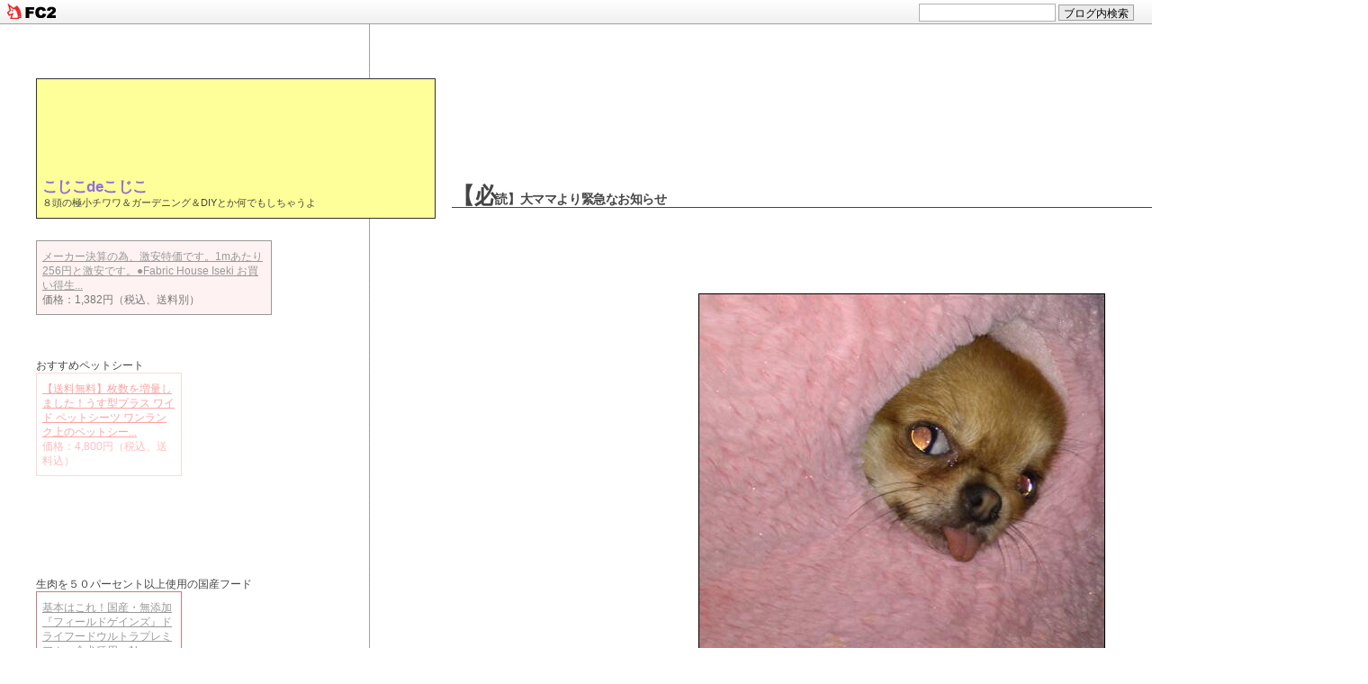

--- FILE ---
content_type: text/html; charset=utf-8
request_url: http://tearun.jp/blog-entry-3590.html
body_size: 23058
content:
<!DOCTYPE html PUBLIC "-//W3C//DTD XHTML 1.0 Transitional//EN" "http://www.w3.org/TR/xhtml1/DTD/xhtml1-transitional.dtd">
<html xmlns="http://www.w3.org/1999/xhtml"><head>
<meta http-equiv="content-type" content="text/html; charset=utf-8" />
<meta http-equiv="content-style-type" content="text/css" />
<meta http-equiv="content-script-type" content="text/javascript" />
<meta http-equiv="X-UA-Compatible" content="IE=edge" />
<meta name="author" content="ちわばら" />
<title>【必読】大ママより緊急なお知らせ | こじこdeこじこ</title><link rel="alternate" type="application/rss+xml" title="RSS" href="http://tearun.jp/?xml" />
<link rel="contents" href="http://tearun.jp/" title="こじこdeこじこ" />
<link rel="prev" href="http://tearun.jp/blog-entry-3591.html" title="フェアリーに出会える朝" /><link rel="next" href="http://tearun.jp/blog-entry-3589.html" title="グリーンカーペットを歩いたのは誰？" /><script type="text/javascript" charset="utf-8" src="http://blog-imgs-31.fc2.com/r/i/m/rimse/jquery-151.js"></script>
<link rel="stylesheet" type="text/css" charset="utf-8" href="http://blog-imgs-70.fc2.com/t/e/a/tearun/css/1af02.css" />
<link rel="stylesheet" type="text/css" charset="utf-8" href="http://blog-imgs-41.fc2.com/r/i/m/rimse/update.css" />

<!-- [ A. "Read more" script ] -->
<script type="text/javascript" charset="utf-8" src="http://blog-imgs-50.fc2.com/r/i/m/rimse/morescript12.js"></script>

<script type="text/javascript">
//<![CDATA[
// [ B. "Read more" configuration ]
if ("ja" == "ja") {
  // For Japanese user.
  n_extendword = "[ 続きを読む ]";
  n_closeword = "[ 追記を閉じる ]";
} else {
  // For international user.
  n_extendword = "[ 続きを読む ]";  // Read more
  n_closeword = "[ Close ]";
}

// [ C. Date display ]
function n_days(yy,mm,dd,dw,dwj,pt) {
var out = new Array();
var n_l = "ja";
var n_m1 = ["Jan.","Feb.","Mar.","Apr.","May","Jun.","Jul.","Aug.","Sep.","Oct.","Nov.","Dec."];
var n_m2 = ["January","February","March","April","May","June","July","August","September","October","November","December"];
if(yy != "&#45;&#45;") { //exception handling
mms = n_m1[parseInt(mm)-1];
mml = n_m2[parseInt(mm)-1];
// [Variable name]
//   yy : Year , mm : Month , dd : Day
//   dw : Day of the week , dwj : Day of the week(Japanese)
//   mms : Abbreviated month(English) , mml : Unabbreviated month(English)

if(n_l == 'ja' || n_l == 'zh-cn' || n_l == 'zh-tw') {
  // Japanese, Chinese (ex: 2011年3月11日 )
  out[0] = yy + '年' + mm + '月' + dd + '日';  // 記事投稿日時
  out[1] = yy + '年' + mm + '月' + dd + '日';  // コメント投稿日時
  out[2] = yy + '年' + mm + '月' + dd + '日';  // トラックバック日時
} else if(n_l == "ko") {
  // Korean (ex: 2011년3월9일)
  out[0] = yy + '년' + mm + '월' + dd + '일';
  out[1] = yy + '년' + mm + '월' + dd + '일';
  out[2] = yy + '년' + mm + '월' + dd + '일';
} else {
  // English, and other languages. (ex: Mar 9th, 2011)
  out[0] = mms + ' ' + dd + ', ' + yy;
  out[1] = mms + ' ' + dd + ', ' + yy;
  out[2] = mms + ' ' + dd + ', ' + yy;
  out[4] = dw + ' ' + mms + ' ' + dd + ', ' + yy;
}
if(out.length < pt){ pt = 0; }
document.write(out[pt]);
}}

jQuery(function($){
$('img:not([title])').each(function(){$(this).attr('title',$(this).attr('alt'));});
$('.EntryExtend').children('span').html(n_extendword);
$('div.CommentTitle p:empty').closest('div.CommentTitle').empty();
$('.TrackbackUrl input').focus(function(){$(this).select();}).click(function(){$(this).select();return false;});
});

//]]>
</script>
<link href="https://static.fc2.com/css_cn/common/headbar/120710style.css" rel="stylesheet" type="text/css" media="all" />
</head>

<body class="fixed-on shift-off">
<div id="sh_fc2blogheadbar">
	<div class="sh_fc2blogheadbar_body">
		<div id="sh_fc2blogheadbar_menu">
			<a href="https://blog.fc2.com/" rel="nofollow"><img src="https://static.fc2.com/image/headbar/sh_fc2blogheadbar_logo.png" alt="FC2ブログ" /></a>
		</div>
		<div id="sh_fc2blogheadbar_search">
			<form name="barForm" method="get" action="" target="blank">
				<input class="sh_fc2blogheadbar_searchform" type="text" name="q" value="" maxlength="30" onclick="this.style.color='#000000';" onfocus="this.select();" onblur="this.style.color='#999999'" />
				<input type="hidden" name="charset" value="utf-8" />
				<input class="sh_fc2blogheadbar_searchbtn" type="submit" value="ブログ内検索" />
			</form>
		</div>
		<div id="sh_fc2blogheadbar_link_box" class="sh_fc2blogheadbar_link" style="visibility: hidden;"></div>
	</div>
</div>

<!-- FC2のアクセス解析はこの下に追加してください -->



<!--[if gt IE 8]><div class="gtIE8"><![endif]-->
<!--[if IE 8]><div class="IE8 ltIE9"><![endif]-->
<!--[if IE 7]><div class="IE7 ltIE8 ltIE9"><![endif]-->
<!--[if IE 6]><div class="IE6 ltIE7 ltIE8 ltIE9"><![endif]-->
<!--[if lt IE 6]><div class="ltIE6 ltIE7 ltIE8 ltIE9"><![endif]-->



<div id="Wrap" class="NotIndexArea PermanentArea BlogLang-ja">
<div id="WrapInner">


<!-- ##### BEGIN [ header ] ##### -->
<div id="Header"><div id="HeaderInner">
<div id="Title">
<h1>
<a href="http://tearun.jp/" title="「こじこdeこじこ」のトップページへ">こじこdeこじこ</a>
<span id="Subtitle">
<span class="Separator"> : </span>【必読】大ママより緊急なお知らせ</span></h1>
</div>
<div id="Intro"><p>８頭の極小チワワ＆ガーデニング＆DIYとか何でもしちゃうよ</p></div>
</div></div>
<!-- ##### END [ header ] ##### -->

<hr class="Separator" id="Header-Contents"/>

<!-- ##### BEGIN [ contents ] ##### -->
<div id="Contents"><div id="ContentsInner">


<!-- ##### BEGIN [ main ] ##### -->
<div id="Main"><div id="MainInner">


<!-- ##### BEGIN [ pagelink ] ##### -->
<dl id="TopNav" class="PageLink NavA">
<!--
--><dt class="Prev">前の記事</dt><!--
--><dd class="Prev"><span class="Item"><a href="http://tearun.jp/blog-entry-3591.html" title="前の記事 : フェアリーに出会える朝"><span class="NavText">Prev</span></a></span></dd><!--
--><!--
--><dt class="Home">ホーム</dt><!--
--><dd class="Home"><span class="Item"><a href="http://tearun.jp/" title="ホーム"><span class="NavText">Ho<!-- -->me</span></a></span></dd><!--
--><!--
--><dt class="Next">次の記事 </dt><!--
--><dd class="Next"><span class="Item"><a href="http://tearun.jp/blog-entry-3589.html" title="次の記事 : グリーンカーペットを歩いたのは誰？"><span class="NavText">Next</span></a></span></dd><!--
--></dl>

<!-- ##### END [ pagelink ] ##### -->

<hr class="Separator" id="TopNav-Plugin3" />


<br />
<br />
<br />
<br />




<!-- ##### BEGIN [ entry(article) ] ##### -->
<a name="EntryNo3590" id="EntryNo3590"></a>
<div class="Entry"><div class="EntryInner">
<div class="EntryHeader"><div class="EntryHeaderInner">
<div class="EntryTitle"><h2 class="EntryTitle"><a href="http://tearun.jp/blog-entry-3590.html">【必読】大ママより緊急なお知らせ</a></h2></div>
<div class="EntryDate"><p class="EntryDate">
<script>n_days("2012","10","24","Wed","水",0)</script><noscript>2012/10/24</noscript> 
22:56</p></div>
</div></div>
<div class="EntryBody"><div class="EntryBodyInner">
<p><br><br></p><br><div align="center"><a href="http://blog-imgs-55.fc2.com/t/e/a/tearun/blog_import_52e7181de028a.jpg"><img border="0" alt="こじこdeこじこ" src="http://blog-imgs-55.fc2.com/t/e/a/tearun/blog_import_52e7181de028a.jpg" /></a><br> </div><br><br><br><br><br><p>この子はムーではありません</p><br><br><br><p>あのカイトパパの可愛い子</p><br><br><br><p>この画像は</p><br><br><br><br><br><p>ポケットの大ママが</p><br><br><br><p>「ちわばらが見たら</p><br><br><br><p>あまりにムーそっくりでショックだと思うよ・・・」</p><br><br><br><br><br><p>と言いつつ</p><br><br><br><p>それでも</p><br><br><br><p>と送ってもらいました</p><br><br><br><p>それは</p><br><p>この可愛い４歳の子が</p><br><p>みなさんのいまそこにいるワンちゃんたちに</p><br><br><br><p>身を挺して教えてくれてるからです</p><br><br><br><br><br><br><br><p>ふじりんごさんのラテちゃんが</p><br><br><br><br><br><p>喉に詰まらせた梨を</p><br><br><br><br><br><p>ママの必死の応急処置で難を逃れたころ</p><br><br><br><p>４歳のこの可愛い子は</p><br><br><br><p>かぼちゃを喉に詰まらせてしまいました</p><br><br><br><p>チワワが大好きで水分の少ないかぼちゃ</p><br><br><br><br><br><br><br><p>あっという間の出来事でした</p><br><br><br><br><br><p>今日</p><br><br><br><p>大ママに飼い主さんから連絡が来た時は</p><br><br><br><br><br><p>この可愛い子は</p><br><br><br><p>既に荼毘に伏された後でした</p><br><br><br><br><br><p>「なんでちわばらさんのブログを読んでなかったの？</p><br><br><br><p>なんで逆さにして背中叩かなかったの？」</p><br><br><br><p>と大ママは</p><br><br><br><p>防ぎようのなかった事故とは分かってても</p><br><br><br><p>悲しみのあまり言ってしまったそうです</p><br><br><br><br><br><p>一番脚が短くて</p><br><br><br><p>性格も明るくて</p><br><br><br><p>何頭かいるチワワの中でも一番可愛がっていた子だったそうです</p><br><br><br><p>いま小さなお骨を前に</p><br><br><br><p>悲しみのさなかにあるママさんのお気持ちを考えると</p><br><br><br><p>本当に言葉がありません</p><br><br><br><br><br><p>が</p><br><br><br><br><br><p>大ママより</p><br><br><br><p>二度とこのような悲しい事故が起きないように</p><br><br><br><p>●人間の食べ物はできるだけ小さく切って与えること</p><br><br><br><p>●万が一詰まらせたら</p><br><br><br><p>口の中を見てもう飲み込んでいたら</p><br><br><br><p>逆さにして応急処置をして欲しい</p><br><br><br><br><br><p>との伝言と共に</p><br><br><br><br><br><p>本当にしつこいけど</p><br><br><br><p>また載せますね</p><br><br><br><p>読んでください</p><br><br><br><br><br><br><br><p>＊＊＊＊＊＊＊＊＊＊＊＊＊＊＊＊＊＊＊＊＊＊＊＊＊＊＊＊＊＊＊＊＊＊＊＊＊＊＊＊＊＊＊</p><br><br><br><br><br><p>【愛犬が喉を詰まらせたら】</p><br><br><br><br><br><br><br><br><br><p>歯石取りや爪切り</p><br><br><br><p>肛門腺絞りなど</p><br><br><br><br><br><p>大切なお手入れですが</p><br><br><br><p>これらで大切な命を落とすことはないですよね</p><br><br><br><br><br><p>でも</p><br><br><br><p>低血糖や喉を詰まらせることは一刻一秒を急ぎますよね</p><br><br><br><br><br><p><br><br></p><br><div align="center"><a href="http://blog-imgs-55.fc2.com/t/e/a/tearun/blog_import_52e7181e44bd8.jpg"><img border="0" alt="こじこdeこじこ" src="http://blog-imgs-55.fc2.com/t/e/a/tearun/blog_import_52e7181e44bd8.jpg" /></a><br> </div><br><p><br><br></p><br><p>これなら</p><br><br><br><br><br><p>どなたにもできる恰好だと思います</p><br><br><br><br><br><p><br><br></p><br><div align="center"><a href="http://blog-imgs-55.fc2.com/t/e/a/tearun/blog_import_52e7181ebb0c9.jpg"><img border="0" alt="こじこdeこじこ" src="http://blog-imgs-55.fc2.com/t/e/a/tearun/blog_import_52e7181ebb0c9.jpg" /></a><br> </div><br><p><br><br><br><br></p><br><p>いまナナは意識があるのでこうやって頭を浮かしていますが</p><br><br><br><br><br><p>以前のムーのように完全に舌が紫いろになって倒れたら</p><br><br><br><p>だらんと頭を下げてしまいます</p><br><br><br><p><br><br></p><br><div align="center"><a href="http://blog-imgs-55.fc2.com/t/e/a/tearun/blog_import_52e7181f3cc08.jpg"><img border="0" alt="こじこdeこじこ" src="http://blog-imgs-55.fc2.com/t/e/a/tearun/blog_import_52e7181f3cc08.jpg" /></a><br> </div><br><p><br><br></p><br><p>片手ですので</p><br><br><br><p>少し実際とは違いますが</p><br><br><br><p><br><br></p><br><div align="center"><a href="http://blog-imgs-55.fc2.com/t/e/a/tearun/blog_import_52e7181fab950.jpg"><img border="0" alt="こじこdeこじこ" src="http://blog-imgs-55.fc2.com/t/e/a/tearun/blog_import_52e7181fab950.jpg" /></a><br> </div><br><p><br><br></p><br><p>このまま浮かすことはできますよね</p><br><br><br><br><br><p>実際背中を叩く力は決して弱く撫でるようにではないと思います</p><br><br><br><p>それはその緊急時には自然に出てくるものだと思います</p><br><br><br><br><br><p><br><br></p><br><div align="center"><a href="http://blog-imgs-55.fc2.com/t/e/a/tearun/blog_import_52e7182049880.jpg"><img border="0" alt="こじこdeこじこ" src="http://blog-imgs-55.fc2.com/t/e/a/tearun/blog_import_52e7182049880.jpg" /></a><br> </div><br><p><br><br></p><br><p>一瞬で思い出してくださった方がいらしたことを知って</p><br><br><br><br><br><p>しつこく載せます</p><br><br><br><br><br><p><br><br></p><br><div align="center"><a href="http://blog-imgs-55.fc2.com/t/e/a/tearun/blog_import_52e71820b5979.jpg"><img border="0" alt="こじこdeこじこ" src="http://blog-imgs-55.fc2.com/t/e/a/tearun/blog_import_52e71820b5979.jpg" /></a><br> </div><br><p><br><br><br><br></p><br><div align="center"><a href="http://blog-imgs-55.fc2.com/t/e/a/tearun/blog_import_52e71821368da.jpg"><img border="0" alt="こじこdeこじこ" src="http://blog-imgs-55.fc2.com/t/e/a/tearun/blog_import_52e71821368da.jpg" /></a><br> </div><br><p><br><br></p><br><p>これで身体は宙に浮いた状態です</p><br><br><br><br><br><p>そして背中を叩くのですが</p><br><br><br><br><br><p>これは万が一の時のための緊急処置で</p><br><br><br><p>全てに万全な対応ではりません</p><br><br><br><br><br><p>詰まらせることと「むせる」ことは違いますし</p><br><br><br><br><br><p>これで出てくれたらともかく不幸中の幸いだと思ってくださいね</p><br><br><br><br><br><p>まず</p><br><br><br><p>口の中を見てください</p><br><br><br><p>そして中のものを出してあげて</p><br><br><br><br><br><p>ムーの時は</p><br><br><br><p>目が充血して舌は紫</p><br><br><br><p>意識もありませんでした</p><br><br><br><br><br><br><br><br><br><p><br><br></p><br><div align="center"><a href="http://blog-imgs-55.fc2.com/t/e/a/tearun/blog_import_52e71822198b6.jpg"><img border="0" alt="こじこdeこじこ" src="http://blog-imgs-55.fc2.com/t/e/a/tearun/blog_import_52e71822198b6.jpg" /></a><br> </div><br><p><br><br></p><br><p>ムー君だけは</p><br><br><br><p>経験者</p><br><br><br><br><br><p>だから思い出したくないよね</p><br><br><br><br><br><p><br><br></p><br><div align="center"><a href="http://blog-imgs-55.fc2.com/t/e/a/tearun/blog_import_52e718229c599.jpg"><img border="0" alt="こじこdeこじこ" src="http://blog-imgs-55.fc2.com/t/e/a/tearun/blog_import_52e718229c599.jpg" /></a><br> </div><br><p><br><br></p><br><p>「あ～</p><br><p>怖かったぁ～」</p><br><br><br><br><br><p><br><br></p><br><div align="center"><a href="http://blog-imgs-55.fc2.com/t/e/a/tearun/blog_import_52e718230c521.jpg"><img border="0" alt="こじこdeこじこ" src="http://blog-imgs-55.fc2.com/t/e/a/tearun/blog_import_52e718230c521.jpg" /></a><br> </div><br><p><br><br></p><br><br><br><p>このちっちゃな男の子</p><br><br><br><p>可愛いアリィ君</p><br><br><br><br><br><p>このアリイ君のママから以前</p><br><br><br><br><br><p>「詰まった！」</p><br><br><br><br><br><p>というタイトルでコメント頂戴したときも</p><br><br><br><p>すごくびっくりそしてホッとしたものでした</p><br><br><br><br><br><p>やはりムーのように早食いで詰まらせちゃったようで</p><br><br><br><p>「詰まった！！！」</p><br><br><br><p>とご主人が小さなアリィ君を連れて走って来てくださったそう！！</p><br><br><br><br><br><p>でやはりムーのことを思い出してくださって</p><br><br><br><p>逆さにして背中を叩いてゲホっと出してくれたそうです</p><br><p><br><br><br><br>＊＊＊＊＊＊＊＊＊＊＊＊＊＊＊＊＊＊＊＊＊＊＊＊＊＊＊＊＊＊＊＊＊＊＊＊＊＊＊＊＊</p><br><br><br><br><br><br><br><br><br><table border="0" cellspacing="0" cellpadding="0"><tbody><tr><td valign="top"><div style="BORDER-BOTTOM: #fff2f2 1px solid; TEXT-ALIGN: center; BORDER-LEFT: #fff2f2 1px solid; PADDING-BOTTOM: 6px; BACKGROUND-COLOR: #ffffff; MARGIN: 0px; PADDING-LEFT: 0px; WIDTH: 160px; PADDING-RIGHT: 0px; FLOAT: left; BORDER-TOP: #fff2f2 1px solid; BORDER-RIGHT: #fff2f2 1px solid; PADDING-TOP: 6px"><a style="COLOR: #ff9999" href="http://hb.afl.rakuten.co.jp/hgc/0f15b94e.cae6d094.0f15b94f.685ea1a6/?pc=http%3a%2f%2fitem.rakuten.co.jp%2fmorikawa%2f900832%2f%3fscid%3daf_ich_link_tbl&amp;m=http%3a%2f%2fm.rakuten.co.jp%2fmorikawa%2fi%2f10001592%2f" target="_blank"><img style="PADDING-BOTTOM: 0px; MARGIN: 0px; PADDING-LEFT: 0px; PADDING-RIGHT: 0px; PADDING-TOP: 0px" border="0" alt="エー・アンド・デイ超音波温熱吸入器 ホットシャワー3 UN－133B【RCP1209mara】" src="http://hbb.afl.rakuten.co.jp/hgb/?pc=http%3a%2f%2fthumbnail.image.rakuten.co.jp%2f%400_mall%2fmorikawa%2fcabinet%2f30-39%2f900832.jpg%3f_ex%3d128x128&amp;m=http%3a%2f%2fthumbnail.image.rakuten.co.jp%2f%400_mall%2fmorikawa%2fcabinet%2f30-39%2f900832.jpg%3f_ex%3d80x80" /></a><br> <br><p style="TEXT-ALIGN: left; PADDING-BOTTOM: 2px; LINE-HEIGHT: 1.4em; MARGIN: 0px; PADDING-LEFT: 6px; PADDING-RIGHT: 6px; FONT-SIZE: 12px; PADDING-TOP: 2px"><a style="COLOR: #ff9999" href="http://hb.afl.rakuten.co.jp/hgc/0f15b94e.cae6d094.0f15b94f.685ea1a6/?pc=http%3a%2f%2fitem.rakuten.co.jp%2fmorikawa%2f900832%2f%3fscid%3daf_ich_link_tbl&amp;m=http%3a%2f%2fm.rakuten.co.jp%2fmorikawa%2fi%2f10001592%2f" target="_blank">エー・アンド・デイ超音波温熱吸入器 ホットシャワー3 UN－133B【RCP1209mara】</a><br> <br><br><span style="COLOR: #b16767">価格：5,780円（税込、送料別）</span><br><br></p><br></div><br></td><br></tr><br></tbody><br></table><br><br><br><br><br><p>これは詰まらせた時ではなく</p><br><br><br><p>フードの粒子でむせたとき</p><br><br><br><p>咳が止まらないときのため</p><br><br><br><p>我が家が常備している吸入器（ネプライザー）です</p><br><br><br><br><br><p>細かい粒子が気管に入って</p><br><br><br><p>むせ始めると</p><br><br><br><p>背中をさすりながら４０分</p><br><br><br><p>生きた心地がしなかったものでした</p><br><br><br><br><br><p>この吸入をかけると</p><br><br><br><p>その時間もワンコの苦しみも短縮されて</p><br><br><br><p>いざと言う時のため</p><br><br><br><p>食餌する部屋には必ず置いてあります</p><br><p><br><br><br><br><br><br></p><br><br><br><br><br><a href="http://dog.blogmura.com/chihuahua/" target="”_blank”">★ランキングに参加しました★<br><br>バナーをクリックして頂けると嬉しいです<br><br><img border="0" alt="にほんブログ村 犬ブログ チワワへ" src="http://dog.blogmura.com/chihuahua/img/chihuahua125_41_z_birdsblue.gif" width="125" height="41" /></a><br><br><br><a href="http://dog.blogmura.com/chihuahua/" target="”_blank”">★チワワ★ブログランキング★</a><br> <br><br><br><br><br><br><br><br><br><br><br><div class="fc2_footer" style="text-align:left;vertical-align:middle;height:auto;">
<div class="fc2button-clap" data-clap-url="//blogvote.fc2.com/pickup/tearun/3590/clap" id="fc2button-clap-3590" style="vertical-align:top;border:none;display:inline;margin-right:2px;">
<script type="text/javascript">
(function(d) {
var img = new Image();
d.getElementById("fc2button-clap-3590").appendChild(img);
img.src = '//static.fc2.com/image/clap/number/green/0.gif';
(function(s) { s.cursor = 'pointer'; s.border = 0; s.verticalAlign = 'top'; s.margin = '0'; s.padding = '0'; })(img.style);
var clap = function() { window.open('//blogvote.fc2.com/pickup/tearun/3590/clap')};
if (img.addEventListener) { img.addEventListener('click', clap, false); } else if (img.attachEvent) { img.attachEvent('onclick', clap); }
})(document);
</script>
</div>

<div class="fc2button-twitter" style="vertical-align:top;border:none;margin-right:2px;display:inline-block;*display:inline;">
<a href="https://twitter.com/share" class="twitter-share-button" data-url="http://tearun.jp/blog-entry-3590.html" data-text="【必読】大ママより緊急なお知らせ" data-size="" data-lang="ja">Tweet</a>
<script type="text/javascript" charset="utf-8" src="https://platform.twitter.com/widgets.js"></script>
</div><div class="fc2button-facebook" style="vertical-align:top;border:none;display:inline-block;*display:inline;*margin-right:5px;">
<iframe src="https://www.facebook.com/plugins/like.php?href=http%3A%2F%2Ftearun.jp%2Fblog-entry-3590.html&amp;layout=button_count&amp;width=180&amp;share=1&amp;action=like&amp;height=21&amp;locale=ja_JP&amp;appId=" width="180" height="21" style="border:none; overflow:hidden;" scrolling="no" frameborder="0" allowfullscreen="true" allow="autoplay; clipboard-write; encrypted-media; picture-in-picture; web-share"></iframe>
</div>
<div class="fc2button-line" style="vertical-align:top;border:none;margin-right:1em;display:none;">
<div class="line-it-button" data-lang="ja" data-type="share-a" data-url="http://tearun.jp/blog-entry-3590.html" style="display: none;"></div>
<script src="https://d.line-scdn.net/r/web/social-plugin/js/thirdparty/loader.min.js" async="async" defer="defer"></script>
</div>
</div>


<dl class="relate_dl fc2relate_entry_thumbnail_off">
	<dt class="relate_dt">関連記事</dt>
	<dd class="relate_dd">
		<ul class="relate_ul">
								<li class="relate_li">
				<a href="/blog-entry-3497.html">
					避妊手術について (2012/10/25)				</a>
			</li>
											<li class="relate_li_nolink">
				【必読】大ママより緊急なお知らせ (2012/10/24)			</li>

											<li class="relate_li">
				<a href="/blog-entry-3587.html">
					今日の色々 (2012/10/24)				</a>
			</li>
							</ul>
	</dd>
</dl>










<table align="left"><tbody><tr><td align="center"><a href="http://dog.blogmura.com/chihuahua/" target="”_blank”"><br />
<img border="0" alt="にほんブログ村 犬ブログ チワワへ" src="http://dog.blogmura.com/chihuahua/img/chihuahua125_41_z_birdsblue.gif" width="125" height="41" /></a></br>
 <a href="http://dog.blogmura.com/chihuahua/" target="_blank">★チワワブログランキングへ★</a>
 </td>
<td width="20"></td>
<td align="center"></br><a title="おうちごはん ブログランキングへ" href="http://blog.with2.net/link.php?1431572:2196" target="_blank"><img border="0" src="http://image.with2.net/img/banner/c/banner_1/br_c_2196_1.gif" width="110" height="31" /></a>
 <br />
<a href="http://blog.with2.net/link.php?1431572:2196" target="_blank">おうちごはん ブログランキングへ</a>
 </td>
</tr>
</tbody>
<br />
<br />
<br />



</table>
</div></div>
<div class="EntryFooter"><div class="EntryFooterInner">
<ul class="EntryInfo"><!-- 
--><li class="EntryComments"><a href="http://tearun.jp/blog-entry-3590.html#ReadComment">Comments:50</a></li><!-- 
--><li class="EntryTrackbacks"><a href="http://tearun.jp/blog-entry-3590.html#TB">Trackbacks:0</a></li><!-- 
--><li class="EntryCategory"><a href="/blog-category-25.html" title="このカテゴリ一覧を見る">健康SOS</a></li><!--
--></ul>
</div></div>
</div></div>


<div class="rdf">
<!--
<rdf:RDF xmlns:rdf="http://www.w3.org/1999/02/22-rdf-syntax-ns#"
xmlns:trackback="http://madskills.com/public/xml/rss/module/trackback/"
xmlns:dc="http://purl.org/dc/elements/1.1/">
<rdf:Description
rdf:about="http://tearun.jp/blog-entry-3590.html"
trackback:ping="http://tearun.jp/tb.php/3590"
dc:title="【必読】大ママより緊急なお知らせ"
dc:identifier="http://tearun.jp/blog-entry-3590.html"
dc:subject="健康SOS"
dc:description="この子はムーではありませんあのカイトパパの可愛い子この画像はポケットの大ママが「ちわばらが見たらあまりにムーそっくりでショックだと思うよ・・・」と言いつつそれでもと送ってもらいましたそれはこの可愛い４歳の子がみなさんのいまそこにいるワンちゃんたちに身を挺して教えてくれてるからですふじりんごさんのラテちゃんが喉に詰まらせた梨をママの必死の応急処置で難を逃れたころ４歳のこの可愛い子はかぼちゃを喉に詰ま..."
dc:creator="ちわばら"
dc:date="2012-10-24T22:56:16+09:00" />
</rdf:RDF>
-->
</div>
<hr class="Separator" id="Entry-Entry" /><!-- ##### END [ entry(article) ] ##### -->

<br />
<br />
<br />
<br />
<br />
<br />
<br />
<br />






<dl id="MidNav" class="PageLink NavB">
<!--
--><dt class="Prev">前の記事</dt><!--
--><dd class="Prev"><span class="Item"><a href="http://tearun.jp/blog-entry-3591.html" title="前の記事 : フェアリーに出会える朝"><span class="NavText">フェアリーに出会える朝</span></a></span></dd><!--
--><!--
--><dt class="Home">ホーム</dt><!--
--><dd class="Home"><span class="Item"><a href="http://tearun.jp/" title="ホーム"><span class="NavText">Ho<!-- -->me</span></a></span></dd><!--
--><!--
--><dt class="Next">次の記事</dt><!--
--><dd class="Next"><span class="Item"><a href="http://tearun.jp/blog-entry-3589.html" title="次の記事 : グリーンカーペットを歩いたのは誰？"><span class="NavText">グリーンカーペットを歩いたのは誰？</span></a></span></dd><!--
--></dl>
<hr class="Separator" id="MidNav-Comments" />

<!-- ##### BEGIN [ comments ] ##### -->
<a name="ReadComment" id="ReadComment"></a>
<div id="Comment"><div id="CommentInner">
<h3><span>コメント</span></h3>
<div class="ReadComment">
<ol><li id="comment45765">
<div class="CommentHeader"><p><a name="comment45765" id="comment45765"></a><span class="CommentTrip-79D/WHSg"><a href="http://ameblo.jp/tearun/" title="http://ameblo.jp/tearun/" >ちわばら</a></span> | <span class="trip">79D/WHSg</span></p></div>
<div class="CommentTitle"><p>18. Re:無題</p></div>
<div class="CommentBody"><p>＞社長さん<br /><br />コメントありがとうございます<br /><br />そうですね<br /><br />二度と<br />本当に避けたいお話しですよね<br /><br />うちの子であってもなくても<br /><br />やっぱりこんな急な別れはママも苦しいもんね<br /><br /></p></div>
<div class="CommentFooter"><p>( 
<script>n_days("2012","10","25","Thu","木",1)</script><noscript>2012/10/25</noscript> 
00:32 [<a href="http://tearun.jp/?mode=edit&amp;rno=45765" title="コメントの編集">Edit</a>] )</p></div>
</li><li id="comment45766">
<div class="CommentHeader"><p><a name="comment45766" id="comment45766"></a><span class="CommentTrip-79D/WHSg"><a href="http://ameblo.jp/tearun/" title="http://ameblo.jp/tearun/" >ちわばら</a></span> | <span class="trip">79D/WHSg</span></p></div>
<div class="CommentTitle"><p>19. Re:こんばんは☆</p></div>
<div class="CommentBody"><p>＞Makiさん<br /><br />コメントありがとうございます<br /><br />そうですか<br /><br />それはとっても嬉しいです<br /><br />これからも実体験を基に実践的な記事を書いて行きたいと思うので<br /><br />どうぞよろしくお願いいたします.｡..｡.:*･ﾟ(n‘∀‘)ηﾟ･*:.｡..｡.:*!!!☆</p></div>
<div class="CommentFooter"><p>( 
<script>n_days("2012","10","25","Thu","木",1)</script><noscript>2012/10/25</noscript> 
00:33 [<a href="http://tearun.jp/?mode=edit&amp;rno=45766" title="コメントの編集">Edit</a>] )</p></div>
</li><li id="comment45767">
<div class="CommentHeader"><p><a name="comment45767" id="comment45767"></a><span class="CommentTrip-79D/WHSg"><a href="http://ameblo.jp/tearun/" title="http://ameblo.jp/tearun/" >ちわばら</a></span> | <span class="trip">79D/WHSg</span></p></div>
<div class="CommentTitle"><p>20. Re:無題</p></div>
<div class="CommentBody"><p>＞スヌーヒーさん<br /><br />そうね<br /><br />なんとも言葉がないよね<br /><br />でもそれだけで充分です<br /><br />ありがとう<br /><br />傷口<br /><br />お大事にね.｡..｡.:*･ﾟ(n‘∀‘)ηﾟ･*:.｡..｡.:*!!!☆</p></div>
<div class="CommentFooter"><p>( 
<script>n_days("2012","10","25","Thu","木",1)</script><noscript>2012/10/25</noscript> 
00:34 [<a href="http://tearun.jp/?mode=edit&amp;rno=45767" title="コメントの編集">Edit</a>] )</p></div>
</li><li id="comment45768">
<div class="CommentHeader"><p><a name="comment45768" id="comment45768"></a><span class="CommentTrip-79D/WHSg"><a href="http://ameblo.jp/tearun/" title="http://ameblo.jp/tearun/" >ちわばら</a></span> | <span class="trip">79D/WHSg</span></p></div>
<div class="CommentTitle"><p>21. Re:こんばんゎ☆</p></div>
<div class="CommentBody"><p>＞りぃさん<br /><br /><br />うん<br /><br />どうもありがとう<br /><br />こんな別れは辛すぎるよね<br /><br />ママの気持ちが癒える日はまだ先だと思うんだ<br /><br />でもこうやってみなさんがこの子のことで胸を痛めて<br />そして愛犬ちゃんをぎゅ～ってしてあげたら<br />そこに永遠にこの子が生きるね</p></div>
<div class="CommentFooter"><p>( 
<script>n_days("2012","10","25","Thu","木",1)</script><noscript>2012/10/25</noscript> 
00:37 [<a href="http://tearun.jp/?mode=edit&amp;rno=45768" title="コメントの編集">Edit</a>] )</p></div>
</li><li id="comment45769">
<div class="CommentHeader"><p><a name="comment45769" id="comment45769"></a><span class="CommentTrip-79D/WHSg"><a href="http://ameblo.jp/tearun/" title="http://ameblo.jp/tearun/" >ちわばら</a></span> | <span class="trip">79D/WHSg</span></p></div>
<div class="CommentTitle"><p>22. Re:こんばんは</p></div>
<div class="CommentBody"><p>＞ロンたんママさん<br /><br />こんばんは～<br /><br />うん<br /><br />是非そうして<br /><br /><br />この事故はいつ何時私たちに降りかかるかわからない<br /><br />だからお願いね</p></div>
<div class="CommentFooter"><p>( 
<script>n_days("2012","10","25","Thu","木",1)</script><noscript>2012/10/25</noscript> 
00:37 [<a href="http://tearun.jp/?mode=edit&amp;rno=45769" title="コメントの編集">Edit</a>] )</p></div>
</li><li id="comment45770">
<div class="CommentHeader"><p><a name="comment45770" id="comment45770"></a><span class="CommentTrip-79D/WHSg"><a href="http://ameblo.jp/tearun/" title="http://ameblo.jp/tearun/" >ちわばら</a></span> | <span class="trip">79D/WHSg</span></p></div>
<div class="CommentTitle"><p>23. Re:無題</p></div>
<div class="CommentBody"><p>＞ココままさん<br /><br />覚えてますよ～<br /><br />あの時はほんとにほっとしました<br /><br />気付いたらココア君のシッポ持たれてたって時でしたよね？<br /><br />そう<br /><br />私も食事中は街路散歩より緊張するかもしれません<br /></p></div>
<div class="CommentFooter"><p>( 
<script>n_days("2012","10","25","Thu","木",1)</script><noscript>2012/10/25</noscript> 
00:39 [<a href="http://tearun.jp/?mode=edit&amp;rno=45770" title="コメントの編集">Edit</a>] )</p></div>
</li><li id="comment45771">
<div class="CommentHeader"><p><a name="comment45771" id="comment45771"></a><span class="CommentTrip-79D/WHSg"><a href="http://ameblo.jp/410011/" title="http://ameblo.jp/410011/" >あんず</a></span> | <span class="trip">79D/WHSg</span></p></div>
<div class="CommentTitle"><p>24. 無題</p></div>
<div class="CommentBody"><p>飼い主様のお気持ちを考えると言葉もありません。どんなにお辛いことでしょうか。<br /><br /><br />今日は図書館で「ペットの命を守る」という本を借りてきて読んでいたところでした。<br />喉をつまらせたときの対処法、大ママさんの言葉、今一度胸に刻みつけたいと思います。<br /><br /></p></div>
<div class="CommentFooter"><p>( 
<script>n_days("2012","10","25","Thu","木",1)</script><noscript>2012/10/25</noscript> 
00:39 [<a href="http://tearun.jp/?mode=edit&amp;rno=45771" title="コメントの編集">Edit</a>] )</p></div>
</li><li id="comment45772">
<div class="CommentHeader"><p><a name="comment45772" id="comment45772"></a><span class="CommentTrip-79D/WHSg"><a href="http://ameblo.jp/tearun/" title="http://ameblo.jp/tearun/" >ちわばら</a></span> | <span class="trip">79D/WHSg</span></p></div>
<div class="CommentTitle"><p>25. Re:無題</p></div>
<div class="CommentBody"><p>＞tamakiさん<br /><br />それはすっごくラッキーでしたね！<br /><br />それよりママがよく気付かれましたね？！<br /><br />食道を通ってしまうと普通はそこで安心してしまうものなのに。。。<br /><br />ママはすごい！</p></div>
<div class="CommentFooter"><p>( 
<script>n_days("2012","10","25","Thu","木",1)</script><noscript>2012/10/25</noscript> 
00:40 [<a href="http://tearun.jp/?mode=edit&amp;rno=45772" title="コメントの編集">Edit</a>] )</p></div>
</li><li id="comment45773">
<div class="CommentHeader"><p><a name="comment45773" id="comment45773"></a><span class="CommentTrip-79D/WHSg"><a href="http://ameblo.jp/tearun/" title="http://ameblo.jp/tearun/" >ちわばら</a></span> | <span class="trip">79D/WHSg</span></p></div>
<div class="CommentTitle"><p>26. Re:無題</p></div>
<div class="CommentBody"><p>＞ぴらすママ（まっちょ）さん<br /><br />こんばんは～<br /><br />そう<br />覚えてる<br />ぴらす君のお話し<br /><br />でも<br /><br />脚持って逆さにしるなんてまさか？の応急処置でしょう？<br /><br />普通咄嗟にはできないものなんですよね<br /><br />ぴらすママもすごいなぁ！<br /><br />今夜も寒いですね<br /><br />もう暖房入れています</p></div>
<div class="CommentFooter"><p>( 
<script>n_days("2012","10","25","Thu","木",1)</script><noscript>2012/10/25</noscript> 
00:42 [<a href="http://tearun.jp/?mode=edit&amp;rno=45773" title="コメントの編集">Edit</a>] )</p></div>
</li><li id="comment45774">
<div class="CommentHeader"><p><a name="comment45774" id="comment45774"></a><span class="CommentTrip-79D/WHSg"><a href="http://ameblo.jp/tearun/" title="http://ameblo.jp/tearun/" >ちわばら</a></span> | <span class="trip">79D/WHSg</span></p></div>
<div class="CommentTitle"><p>27. Re:無題</p></div>
<div class="CommentBody"><p>＞あるてみすさん<br /><br /><br />そうなの！<br /><br />車の運転と同じで<br /><br />あともう少し、の所で事故おこすことがあるように、<br /><br />あともうちょっと、で目を離すと何があるか分からないんですよね？<br /><br />いつまでも元気でいて欲しいもんね<br /><br />みんながね<br /><br />みんなでクリスマスも新年も迎えようね</p></div>
<div class="CommentFooter"><p>( 
<script>n_days("2012","10","25","Thu","木",1)</script><noscript>2012/10/25</noscript> 
00:43 [<a href="http://tearun.jp/?mode=edit&amp;rno=45774" title="コメントの編集">Edit</a>] )</p></div>
</li><li id="comment45775">
<div class="CommentHeader"><p><a name="comment45775" id="comment45775"></a><span class="CommentTrip-79D/WHSg"><a href="http://ameblo.jp/tearun/" title="http://ameblo.jp/tearun/" >ちわばら</a></span> | <span class="trip">79D/WHSg</span></p></div>
<div class="CommentTitle"><p>28. Re:無題</p></div>
<div class="CommentBody"><p>＞ほにゃららいち★さん<br /><br />そう<br /><br />獣医さんに行くまでに間に合わない<br /><br />その数秒が生死を分けることってたくさんあるんですよね<br /><br />私も気を引き締めます<br /><br />そのためのみんなお仲間だから</p></div>
<div class="CommentFooter"><p>( 
<script>n_days("2012","10","25","Thu","木",1)</script><noscript>2012/10/25</noscript> 
00:44 [<a href="http://tearun.jp/?mode=edit&amp;rno=45775" title="コメントの編集">Edit</a>] )</p></div>
</li><li id="comment45776">
<div class="CommentHeader"><p><a name="comment45776" id="comment45776"></a><span class="CommentTrip-79D/WHSg"><a href="http://ameblo.jp/tearun/" title="http://ameblo.jp/tearun/" >ちわばら</a></span> | <span class="trip">79D/WHSg</span></p></div>
<div class="CommentTitle"><p>29. Re:無題</p></div>
<div class="CommentBody"><p>＞cozyさん<br /><br /><br />こんばんは<br /><br />心からの温かいメッセージどうもありがとう<br /><br />きっとあのムー似の子に届いてるはずです<br /><br />ごめんね<br />一杯食べちゃってって<br /><br />笑ってる</p></div>
<div class="CommentFooter"><p>( 
<script>n_days("2012","10","25","Thu","木",1)</script><noscript>2012/10/25</noscript> 
00:46 [<a href="http://tearun.jp/?mode=edit&amp;rno=45776" title="コメントの編集">Edit</a>] )</p></div>
</li><li id="comment45777">
<div class="CommentHeader"><p><a name="comment45777" id="comment45777"></a><span class="CommentTrip-79D/WHSg"><a href="http://ameblo.jp/tearun/" title="http://ameblo.jp/tearun/" >ちわばら</a></span> | <span class="trip">79D/WHSg</span></p></div>
<div class="CommentTitle"><p>30. Re:無題</p></div>
<div class="CommentBody"><p>＞ちょこチョコさん<br /><br />うん！<br /><br />そういうことなんだ！<br /><br />その時の辛さって本能に焼きついちゃってるでしょう？<br /><br />幼児ってそういうものですよね？<br /><br />危ない飴も飲み込んでしまう<br /><br /><br />その記憶があるちょこチョコままは<br /><br />今後なにがあっても乗り越えていけると思うな<br /><br />貴重なコメントありがとうございます</p></div>
<div class="CommentFooter"><p>( 
<script>n_days("2012","10","25","Thu","木",1)</script><noscript>2012/10/25</noscript> 
00:48 [<a href="http://tearun.jp/?mode=edit&amp;rno=45777" title="コメントの編集">Edit</a>] )</p></div>
</li><li id="comment45778">
<div class="CommentHeader"><p><a name="comment45778" id="comment45778"></a><span class="CommentTrip-79D/WHSg"><a href="http://ameblo.jp/tearun/" title="http://ameblo.jp/tearun/" >ちわばら</a></span> | <span class="trip">79D/WHSg</span></p></div>
<div class="CommentTitle"><p>31. Re:無題</p></div>
<div class="CommentBody"><p>＞rukaronさん<br /><br />こんばんは<br /><br />そうですね<br /><br />温かい寝息を立ててるこの子たちの温もりね<br /><br />それは一瞬にして悪夢になってしまうこともあるんですよね<br /><br />誰だってこんなことになると思っておやつあげたりしないもん<br /><br />みんなでよいクリスマスを迎えようね</p></div>
<div class="CommentFooter"><p>( 
<script>n_days("2012","10","25","Thu","木",1)</script><noscript>2012/10/25</noscript> 
00:49 [<a href="http://tearun.jp/?mode=edit&amp;rno=45778" title="コメントの編集">Edit</a>] )</p></div>
</li><li id="comment45779">
<div class="CommentHeader"><p><a name="comment45779" id="comment45779"></a><span class="CommentTrip-79D/WHSg"><a href="http://ameblo.jp/tearun/" title="http://ameblo.jp/tearun/" >ちわばら</a></span> | <span class="trip">79D/WHSg</span></p></div>
<div class="CommentTitle"><p>32. Re:無題</p></div>
<div class="CommentBody"><p>＞もかさん<br /><br />そうなんです<br /><br />ワンコがむせた時の恐怖感ってものすごいですよね<br /><br />なんたってあの小さな身体をくねらせて咳をして吐き出そうとする<br /><br /><br />家もティがフードでよくむせてね<br /><br />それでアマニ油を垂らしてあげるようにしています<br /><br />気をつけてご飯楽しく食べようね</p></div>
<div class="CommentFooter"><p>( 
<script>n_days("2012","10","25","Thu","木",1)</script><noscript>2012/10/25</noscript> 
00:51 [<a href="http://tearun.jp/?mode=edit&amp;rno=45779" title="コメントの編集">Edit</a>] )</p></div>
</li><li id="comment45780">
<div class="CommentHeader"><p><a name="comment45780" id="comment45780"></a><span class="CommentTrip-79D/WHSg"><a href="http://ameblo.jp/tearun/" title="http://ameblo.jp/tearun/" >ちわばら</a></span> | <span class="trip">79D/WHSg</span></p></div>
<div class="CommentTitle"><p>33. Re:無題</p></div>
<div class="CommentBody"><p>＞花ママさん<br /><br />そうなんですね<br /><br />ほんとうにチワワってあの矮性が原因らしく<br /><br />目や歯は身体が今のサイズになる前のままだって聞いたことがあります<br /><br />身体は小さくなったけどそのまま小さくならなかったものがあるって<br /><br />だからきっと特殊性もたくさんあるんだろうなって思います<br /><br />そのこそのこに合わせた毎日を送らなきゃいけないんですよね<br /><br />コメントありがとう！</p></div>
<div class="CommentFooter"><p>( 
<script>n_days("2012","10","25","Thu","木",1)</script><noscript>2012/10/25</noscript> 
00:53 [<a href="http://tearun.jp/?mode=edit&amp;rno=45780" title="コメントの編集">Edit</a>] )</p></div>
</li><li id="comment45781">
<div class="CommentHeader"><p><a name="comment45781" id="comment45781"></a><span class="CommentTrip-79D/WHSg"><a href="http://ameblo.jp/tearun/" title="http://ameblo.jp/tearun/" >ちわばら</a></span> | <span class="trip">79D/WHSg</span></p></div>
<div class="CommentTitle"><p>34. Re:…</p></div>
<div class="CommentBody"><p>＞はなさん<br /><br />こんばんは<br /><br />そうですね<br />これからもずっと元気でいて欲しいもんね</p></div>
<div class="CommentFooter"><p>( 
<script>n_days("2012","10","25","Thu","木",1)</script><noscript>2012/10/25</noscript> 
00:54 [<a href="http://tearun.jp/?mode=edit&amp;rno=45781" title="コメントの編集">Edit</a>] )</p></div>
</li><li id="comment45782">
<div class="CommentHeader"><p><a name="comment45782" id="comment45782"></a><span class="CommentTrip-79D/WHSg"><a href="http://ameblo.jp/jijihaku/" title="http://ameblo.jp/jijihaku/" >みらい</a></span> | <span class="trip">79D/WHSg</span></p></div>
<div class="CommentTitle"><p>35. まさに必読事項ですね！</p></div>
<div class="CommentBody"><p>ムーちゃん似の、お空に旅立った子のご冥福をお祈りいたします・・。<br /><br />本当に悲しい事故ですね・・<br /><br />こういった事は何度掲載しても良いと思いますよ。<br /><br />さらに言うと、ちわばらさんは他にも<br />同じ商品のネタや<br />お料理のネタなど、何度も書いてくれますよね。<br />それは私にとってはとても助かっています～<br />繰り返し読む事で、その件の事を忘れないというか・・？<br />上手く言えませんが、なんだか安心します（意味わからないかもですが(；＾ω＾)<br /><br />のどに詰まらせた時の対処法、<br />万が一の時にはそうできるように心構えしていきますっ！<br /></p></div>
<div class="CommentFooter"><p>( 
<script>n_days("2012","10","25","Thu","木",1)</script><noscript>2012/10/25</noscript> 
01:08 [<a href="http://tearun.jp/?mode=edit&amp;rno=45782" title="コメントの編集">Edit</a>] )</p></div>
</li><li id="comment45783">
<div class="CommentHeader"><p><a name="comment45783" id="comment45783"></a><span class="CommentTrip-79D/WHSg"><a href="http://ameblo.jp/kina-azu-taru/" title="http://ameblo.jp/kina-azu-taru/" >ういろうママ</a></span> | <span class="trip">79D/WHSg</span></p></div>
<div class="CommentTitle"><p>36. 無題</p></div>
<div class="CommentBody"><p>本当に何と言っていいのか・・・<br /><br />悲しすぎます・・・。<br /><br /><br />我が家のフレンチの小次郎は大きな口ですが<br /><br />昔、サツマイモを詰まらせました。<br /><br />口が大きいので手を突っ込んだのですが<br /><br />自力でゴックン出来ました。<br /><br />なので私は、カボチャやイモ類は、細かくしたり<br /><br />ヨーグルトで和えたりしちゃってます。<br /><br />この小さな仔が教えてくれたこと<br /><br />改めて、肝に命じます・・・。</p></div>
<div class="CommentFooter"><p>( 
<script>n_days("2012","10","25","Thu","木",1)</script><noscript>2012/10/25</noscript> 
01:51 [<a href="http://tearun.jp/?mode=edit&amp;rno=45783" title="コメントの編集">Edit</a>] )</p></div>
</li><li id="comment45784">
<div class="CommentHeader"><p><a name="comment45784" id="comment45784"></a><span class="CommentTrip-79D/WHSg"><a href="http://ameblo.jp/tama-kotamama/" title="http://ameblo.jp/tama-kotamama/" >tamaki</a></span> | <span class="trip">79D/WHSg</span></p></div>
<div class="CommentTitle"><p>37. 無題</p></div>
<div class="CommentBody"><p>＞ちわばらさん<br /><br />嘔吐したんです。<br />時々、食べ過ぎて吐き戻したりはしていたけれど、<br />吐瀉物の状態や吐き方、その後の様子がいつもと違うと思ったのでした。<br />すぐに病院に連れて行って、ほんとによかったです。<br />先生にも「こういう状態の時は、一晩様子をみようとか思わないでくださいね、<br />犬の1日は人間の1週間くらいに相当しますから」と言われました。</p></div>
<div class="CommentFooter"><p>( 
<script>n_days("2012","10","25","Thu","木",1)</script><noscript>2012/10/25</noscript> 
02:56 [<a href="http://tearun.jp/?mode=edit&amp;rno=45784" title="コメントの編集">Edit</a>] )</p></div>
</li><li id="comment45785">
<div class="CommentHeader"><p><a name="comment45785" id="comment45785"></a><span class="CommentTrip-79D/WHSg"><a href="http://ameblo.jp/kawaii-banby/" title="http://ameblo.jp/kawaii-banby/" >ひとみ</a></span> | <span class="trip">79D/WHSg</span></p></div>
<div class="CommentTitle"><p>38. 無題</p></div>
<div class="CommentBody"><p>何と言ったらいいのか。<br />大ママさんの気持ちすごく伝わるし、飼い主さんの辛さもわかるつもりです。<br />飼い主さん、時間が凄くかかるだろうけど、どうか乗り越えてほしいです。<br />この子の事を忘れません。絶対に。<br /><br />ちわばらさん、わかりやすく説明してくださってありがとうございます。<br />とっさの判断がしっかりできるようにこれからも後悔しないよう学んでいきます。</p></div>
<div class="CommentFooter"><p>( 
<script>n_days("2012","10","25","Thu","木",1)</script><noscript>2012/10/25</noscript> 
03:13 [<a href="http://tearun.jp/?mode=edit&amp;rno=45785" title="コメントの編集">Edit</a>] )</p></div>
</li><li id="comment45786">
<div class="CommentHeader"><p><a name="comment45786" id="comment45786"></a><span class="CommentTrip-79D/WHSg"><a href="http://ameblo.jp/14728313/" title="http://ameblo.jp/14728313/" >まめ</a></span> | <span class="trip">79D/WHSg</span></p></div>
<div class="CommentTitle"><p>39. 無題</p></div>
<div class="CommentBody"><p>ママさんの気持ちを考えると<br />とても悲しい出来事なんて言ったらいいのか<br /><br />でも 本当一瞬で きっとどのわんこにも<br />おこりうる事で。。<br /><br />ちわばらさんのこの記事は本当に助かります。<br />実は<br />お留守番の時少しおやつをあげて行ってなんですが<br /><br />ムーちゃんのあの記事を読んでから<br />なんて怖い事をしてたんだろうって一切やめたんです。それからは ご飯の時も食べ終わるまで<br />見るようになりました。<br /><br />すごく大事な記事<br />沢山の方が目にしてくれる事を願います。<br /><br />いつもありがとうです。</p></div>
<div class="CommentFooter"><p>( 
<script>n_days("2012","10","25","Thu","木",1)</script><noscript>2012/10/25</noscript> 
04:17 [<a href="http://tearun.jp/?mode=edit&amp;rno=45786" title="コメントの編集">Edit</a>] )</p></div>
</li><li id="comment45787">
<div class="CommentHeader"><p><a name="comment45787" id="comment45787"></a><span class="CommentTrip-79D/WHSg"><a href="http://ameblo.jp/cocoa-mignon/" title="http://ameblo.jp/cocoa-mignon/" >ハマちょん</a></span> | <span class="trip">79D/WHSg</span></p></div>
<div class="CommentTitle"><p>40. 無題</p></div>
<div class="CommentBody"><p><br />ホントに残念無念…<br />そのチワワちゃんや飼い主さんの気持ちを考えたら…<br /><br />うちも、パピーの頃詰まらせた事あって…<br />口の中のもの、書き出してから<br />逆さにしてトントンしたことある<br /><br />ミニョンは、他の子にガウガウされて<br />気絶したのか<br />心臓マヒを起こしたのか<br />意識消失した事があって…<br /><br />次に同じ事が起こったら…と<br />気道確保と心マのやり方をきいてきた…<br /><br />足が震えそうになるけど<br />「いのち…」がかかってるから<br /><br />ちわばらさんの思いが<br />たくさんの人に伝わっていったらいいな…</p></div>
<div class="CommentFooter"><p>( 
<script>n_days("2012","10","25","Thu","木",1)</script><noscript>2012/10/25</noscript> 
04:35 [<a href="http://tearun.jp/?mode=edit&amp;rno=45787" title="コメントの編集">Edit</a>] )</p></div>
</li><li id="comment45788">
<div class="CommentHeader"><p><a name="comment45788" id="comment45788"></a><span class="CommentTrip-79D/WHSg"><a href="http://ameblo.jp/juno-momo-meryl/" title="http://ameblo.jp/juno-momo-meryl/" >ゆの。</a></span> | <span class="trip">79D/WHSg</span></p></div>
<div class="CommentTitle"><p>41. 無題</p></div>
<div class="CommentBody"><p>チワワちゃんのご家族のお気持ちを考えると<br />言葉が見つかりません。<br /><br />何度も読んでいたちわばらさんのSOSの記事<br />あらためて頭に叩き込まなくてはと思いました。<br /><br />家も、グリニーズのガムを詰まらせた事が<br />ありました。その時はブログもしていなくて、<br />対処法も分からずに、オロオロしてしまいました。<br />ブログを始めて、ちわばらさんのブログと出会えて<br />いろんな、勉強をさせて頂いています。<br />記事にしてくださる事、ホント感謝の気持ちで<br />いっぱいです。<br /><br />ちわばらさんのこちらの記事はプリントアウトしてお守りとして、持っていなくてはと思いました。<br /><br />お星様になってしまったチワワちゃんのご冥福を心からお祈りいたします。。。<br /><br /><br /><br /></p></div>
<div class="CommentFooter"><p>( 
<script>n_days("2012","10","25","Thu","木",1)</script><noscript>2012/10/25</noscript> 
07:15 [<a href="http://tearun.jp/?mode=edit&amp;rno=45788" title="コメントの編集">Edit</a>] )</p></div>
</li><li id="comment45789">
<div class="CommentHeader"><p><a name="comment45789" id="comment45789"></a><span class="CommentTrip-79D/WHSg"><a href="http://ameblo.jp/choco-ice24/" title="http://ameblo.jp/choco-ice24/" >Becky-mama</a></span> | <span class="trip">79D/WHSg</span></p></div>
<div class="CommentTitle"><p>42. 無題</p></div>
<div class="CommentBody"><p>おはようございます<br /><br />とても悲しい出来事です・・・<br /><br />喉に詰まらせた時の対処方法って、<br />病院ではこちらが聞かないと教えてくれないと思います<br /><br />こういった情報がちわばらさんのブログでは<br />普通の事として教えて下さるので、本当に勉強になります<br /><br />１秒を争う時、知識があるのとないのとでは全然違いますもん<br /><br />うちのBecは小さい時に、勢いよく食べてむせて吐いた事が数回あります<br /><br />その時から朝晩のご飯（うちはフードです）やおやつの時に、<br />毎回毎回しつこいくらいに『カリカリね』って言ってます<br /><br />もちろん急いで食べる時もあってその時は、『カリカリ聞こえないよ』って言います<br />言うとちゃんとカリカリと音を立てて噛んで食べます<br /><br />もういいかなぁって思った時もあったけど、このコマンドで<br />ちゃんとカリカリ噛んで食べてくれるのであれば続けようと思いました</p></div>
<div class="CommentFooter"><p>( 
<script>n_days("2012","10","25","Thu","木",1)</script><noscript>2012/10/25</noscript> 
07:18 [<a href="http://tearun.jp/?mode=edit&amp;rno=45789" title="コメントの編集">Edit</a>] )</p></div>
</li><li id="comment45790">
<div class="CommentHeader"><p><a name="comment45790" id="comment45790"></a><span class="CommentTrip-79D/WHSg"><a href="http://ameblo.jp/yuzupan-0614/" title="http://ameblo.jp/yuzupan-0614/" >ゆずまま</a></span> | <span class="trip">79D/WHSg</span></p></div>
<div class="CommentTitle"><p>43. おはようございます</p></div>
<div class="CommentBody"><p>うち子も四歳です<br />昨日じゃがいもあげました ドキっとしました<br />ただちわばらさんのブログの詰まった時何度も見てて、最初は咄嗟に逆さにできるかな なんてかわいらしい事チラッと思ったけど、今は逆さまのモデルさせられた＾＾みんなの姿が焼き付いてます<br />もしもの時はこうして と家族にも指導しました！<br />えらそうに＾＾</p></div>
<div class="CommentFooter"><p>( 
<script>n_days("2012","10","25","Thu","木",1)</script><noscript>2012/10/25</noscript> 
07:24 [<a href="http://tearun.jp/?mode=edit&amp;rno=45790" title="コメントの編集">Edit</a>] )</p></div>
</li><li id="comment45791">
<div class="CommentHeader"><p><a name="comment45791" id="comment45791"></a><span class="CommentTrip-79D/WHSg"><a href="http://ameblo.jp/choco-milan-dct/" title="http://ameblo.jp/choco-milan-dct/" >★eri★</a></span> | <span class="trip">79D/WHSg</span></p></div>
<div class="CommentTitle"><p>44. おはようございます</p></div>
<div class="CommentBody"><p>大ママさんも、大切な大切な子だから、<br />飼い主さんにキチンと伝えて下さったんですね。<br /><br />ホンマに、つまらせるって、いつ何時わからない<br /><br />わたしは、犬用ゼリーも、フォークで潰して与えて居ます<br /><br />キュウリや、キャベツやなんでも野菜はみじん切り<br /><br />ガムは絶対あたえません！<br />二度と渡しません！<br />ミランが詰めたとき。メルさんに出会って、ホンマに上げないと誓った！<br /><br />それでも…フードを詰まらせないか。<br />毎回ヒヤヒヤしながら、絶対食べ終わるまで観察しています。<br /><br /><br />ペットショップや、ブリーダーさんに<br />ちわばらさんのブログのアドレスを<br />販売説明書と犬の十戒と一緒に渡して欲しいわ！</p></div>
<div class="CommentFooter"><p>( 
<script>n_days("2012","10","25","Thu","木",1)</script><noscript>2012/10/25</noscript> 
07:27 [<a href="http://tearun.jp/?mode=edit&amp;rno=45791" title="コメントの編集">Edit</a>] )</p></div>
</li><li id="comment45792">
<div class="CommentHeader"><p><a name="comment45792" id="comment45792"></a><span class="CommentTrip-79D/WHSg"><a href="http://ameblo.jp/cocochannel-com/" title="http://ameblo.jp/cocochannel-com/" >ココ亭</a></span> | <span class="trip">79D/WHSg</span></p></div>
<div class="CommentTitle"><p>45. 無題</p></div>
<div class="CommentBody"><p>本当に一瞬の出来事なんですね。。。<br />肝に命じます。<br />亡くなられたわんちゃんの<br />ご飼い主さんの悲しみに言葉もみつかりません。<br />同じくわんちゃんを飼う方すべてにおいて<br />とても悲しい事故。。。<br />でも毎日がありえないと思う事故と隣り合わせなんですよね。。。<br />ちわばらさんの記事本当にありがたいです。<br />何度も何度も読んでいます。<br /><br /></p></div>
<div class="CommentFooter"><p>( 
<script>n_days("2012","10","25","Thu","木",1)</script><noscript>2012/10/25</noscript> 
08:53 [<a href="http://tearun.jp/?mode=edit&amp;rno=45792" title="コメントの編集">Edit</a>] )</p></div>
</li><li id="comment45793">
<div class="CommentHeader"><p><a name="comment45793" id="comment45793"></a><span class="CommentTrip-79D/WHSg"><a href="http://ameblo.jp/late20101123/" title="http://ameblo.jp/late20101123/" >ふじりんごとラテとチェリー♪</a></span> | <span class="trip">79D/WHSg</span></p></div>
<div class="CommentTitle"><p>46. おはようございます。</p></div>
<div class="CommentBody"><p>私は前日ラテに梨を与え運よく吐き出させられたので本当によかったと思ってます。<br />対処法を予できたのはまさにちわばらさんのブログからでしたから感謝しています。<br /><br />今回私がラテに梨を与えた時<br />１、５㎝×０、５㎝位の決して大きいかけらではなかったと思います。<br />しかも私が１粒ずつ与えていたのに詰まった。<br /><br />丸のみしていたラテは、喉に数個の梨をつまらせた<br />今回、小さく切っても危険な場合があるって確認できました。<br /><br />大丈夫って思って行動した事で万が一を優先しなかった私の反省すべき所でもあります。<br /><br /><br />少しでも多くの方がこの対処法をみて万が一の時に救助できたらいいですね。<br /></p></div>
<div class="CommentFooter"><p>( 
<script>n_days("2012","10","25","Thu","木",1)</script><noscript>2012/10/25</noscript> 
09:25 [<a href="http://tearun.jp/?mode=edit&amp;rno=45793" title="コメントの編集">Edit</a>] )</p></div>
</li><li id="comment45794">
<div class="CommentHeader"><p><a name="comment45794" id="comment45794"></a><span class="CommentTrip-79D/WHSg"><a href="http://ameblo.jp/happytititilife/" title="http://ameblo.jp/happytititilife/" >ぴっぴ</a></span> | <span class="trip">79D/WHSg</span></p></div>
<div class="CommentTitle"><p>47. おはようございます</p></div>
<div class="CommentBody"><p>悲しすぎます。大ママや飼い主の気持ちを考えると言葉が見つかりません。<br /><br />大好きなかぼちゃだから、嬉しくて勢いよく食べたんでしょうね…<br /><br />詰まってしまったら、病院なんて行く余裕はない、飼い主が応急処置するしかない。この仔が命をかけて教えてくれたこと、ちわばらさんが繰り返し発信してくれたこと、SOSの記事と共に緊急時に対応出来るように備えます。<br />ありがとうございました。</p></div>
<div class="CommentFooter"><p>( 
<script>n_days("2012","10","25","Thu","木",1)</script><noscript>2012/10/25</noscript> 
09:36 [<a href="http://tearun.jp/?mode=edit&amp;rno=45794" title="コメントの編集">Edit</a>] )</p></div>
</li><li id="comment45795">
<div class="CommentHeader"><p><a name="comment45795" id="comment45795"></a><span class="CommentTrip-79D/WHSg"><a href="http://ameblo.jp/soramama820/" title="http://ameblo.jp/soramama820/" >soramama</a></span> | <span class="trip">79D/WHSg</span></p></div>
<div class="CommentTitle"><p>48. 無題</p></div>
<div class="CommentBody"><p>他人事ではないです。<br />私も何度も読み返しました。<br />ちょっとしたことで、命とりになるんですね・・・<br /><br />体が小さいがゆえ、特に細心の注意を払わないといけないということを改めて思い知らされました。<br />そして、愛犬を守るために咄嗟の判断も必要ですね。<br />応急処置ができるよう頭に叩き込んでおきます。<br /><br />ちわばらさんが私たちに繰り返し呼び掛けて下さるので、本当に感謝してます！！<br /><br />飼い主さんの心情を思うと胸が痛みます。<br />ご冥福をお祈りいたします・・・</p></div>
<div class="CommentFooter"><p>( 
<script>n_days("2012","10","25","Thu","木",1)</script><noscript>2012/10/25</noscript> 
10:40 [<a href="http://tearun.jp/?mode=edit&amp;rno=45795" title="コメントの編集">Edit</a>] )</p></div>
</li><li id="comment45796">
<div class="CommentHeader"><p><a name="comment45796" id="comment45796"></a><span class="CommentTrip-79D/WHSg"><a href="http://ameblo.jp/tarantella3104/" title="http://ameblo.jp/tarantella3104/" >BELLO</a></span> | <span class="trip">79D/WHSg</span></p></div>
<div class="CommentTitle"><p>49. 無題</p></div>
<div class="CommentBody"><p>飼い主様の気持ちを思うととても悲しい気持ちになりますし、慰めの言葉も見つかりません。<br />うちにも二頭おりますが、日頃から私はちわばらさんのブログを拝見させて頂いておりますし、気持ちが冷静でいられればとっさの対応も出来るでしょう。<br />それでも実際そのような立場にいたときに本当に冷静に対応出来るか難しいかもしれませんね。<br /><br />まずはそうならないように食事をあげるときにじゅうぶん気を付けて行きたいと思います。<br /><br />私もブログを通じてこういったことを発信して行きたいと思います。<br />それがせめて私たちが天国に行ったこの子のために出来る供養となるなら。<br />謹んでご冥福をお祈り致します。<br /></p></div>
<div class="CommentFooter"><p>( 
<script>n_days("2012","10","25","Thu","木",1)</script><noscript>2012/10/25</noscript> 
10:54 [<a href="http://tearun.jp/?mode=edit&amp;rno=45796" title="コメントの編集">Edit</a>] )</p></div>
</li><li id="comment45797">
<div class="CommentHeader"><p><a name="comment45797" id="comment45797"></a><span class="CommentTrip-79D/WHSg"><a href="http://ameblo.jp/moko-0403/" title="http://ameblo.jp/moko-0403/" >モコまま</a></span> | <span class="trip">79D/WHSg</span></p></div>
<div class="CommentTitle"><p>50. 無題</p></div>
<div class="CommentBody"><p>もしもの時は来ないに越したことはないですが、少しの心構えと少しの知識でずいぶん違うと思います。<br /><br />ちわばらさんのブログで いろんなことを勉強させてもらって本当に感謝しています。<br /><br /></p></div>
<div class="CommentFooter"><p>( 
<script>n_days("2012","10","25","Thu","木",1)</script><noscript>2012/10/25</noscript> 
11:01 [<a href="http://tearun.jp/?mode=edit&amp;rno=45797" title="コメントの編集">Edit</a>] )</p></div>
</li><li id="comment45798">
<div class="CommentHeader"><p><a name="comment45798" id="comment45798"></a><span class="CommentTrip-79D/WHSg"><a href="http://ameblo.jp/tearun/" title="http://ameblo.jp/tearun/" >ちわばら</a></span> | <span class="trip">79D/WHSg</span></p></div>
<div class="CommentTitle"><p>51. Re:まさに必読事項ですね！</p></div>
<div class="CommentBody"><p>＞みらいさん<br /><br />ありがとうみらいさん<br /><br /><br />そう言っていただくと安心してこれからも書けます！</p></div>
<div class="CommentFooter"><p>( 
<script>n_days("2012","10","25","Thu","木",1)</script><noscript>2012/10/25</noscript> 
12:00 [<a href="http://tearun.jp/?mode=edit&amp;rno=45798" title="コメントの編集">Edit</a>] )</p></div>
</li><li id="comment45799">
<div class="CommentHeader"><p><a name="comment45799" id="comment45799"></a><span class="CommentTrip-79D/WHSg"><a href="http://ameblo.jp/tearun/" title="http://ameblo.jp/tearun/" >ちわばら</a></span> | <span class="trip">79D/WHSg</span></p></div>
<div class="CommentTitle"><p>52. Re:無題</p></div>
<div class="CommentBody"><p>＞ういろうママさん<br /><br />そうですよね<br /><br />本当に悲しい<br /><br />誰のせいでもない事故なんだけど<br /><br />ただ自分が悔しいです</p></div>
<div class="CommentFooter"><p>( 
<script>n_days("2012","10","25","Thu","木",1)</script><noscript>2012/10/25</noscript> 
12:01 [<a href="http://tearun.jp/?mode=edit&amp;rno=45799" title="コメントの編集">Edit</a>] )</p></div>
</li><li id="comment45800">
<div class="CommentHeader"><p><a name="comment45800" id="comment45800"></a><span class="CommentTrip-79D/WHSg"><a href="http://ameblo.jp/tearun/" title="http://ameblo.jp/tearun/" >ちわばら</a></span> | <span class="trip">79D/WHSg</span></p></div>
<div class="CommentTitle"><p>53. Re:無題</p></div>
<div class="CommentBody"><p>＞tamakiさん<br /><br />あ<br /><br />そのいつもと違うっていうことをいち早く認識されたことが大きいですね<br /><br />さすが飼い主ままさんです！<br /><br />食道は通ったんですよね<br />だから時間がかかったんですね<br /><br />症状がでるまでにね<br /><br />すごく辛い思い出でしたが<br /><br />いまこうして一緒にいられる幸せがありますね<br /></p></div>
<div class="CommentFooter"><p>( 
<script>n_days("2012","10","25","Thu","木",1)</script><noscript>2012/10/25</noscript> 
12:03 [<a href="http://tearun.jp/?mode=edit&amp;rno=45800" title="コメントの編集">Edit</a>] )</p></div>
</li><li id="comment45801">
<div class="CommentHeader"><p><a name="comment45801" id="comment45801"></a><span class="CommentTrip-79D/WHSg"><a href="http://ameblo.jp/tearun/" title="http://ameblo.jp/tearun/" >ちわばら</a></span> | <span class="trip">79D/WHSg</span></p></div>
<div class="CommentTitle"><p>54. Re:無題</p></div>
<div class="CommentBody"><p>＞ひとみさん<br /><br /><br />コメントありがとうございます<br /><br />そうですね<br /><br />まずできることからやってあげたいですね</p></div>
<div class="CommentFooter"><p>( 
<script>n_days("2012","10","25","Thu","木",1)</script><noscript>2012/10/25</noscript> 
12:03 [<a href="http://tearun.jp/?mode=edit&amp;rno=45801" title="コメントの編集">Edit</a>] )</p></div>
</li><li id="comment45802">
<div class="CommentHeader"><p><a name="comment45802" id="comment45802"></a><span class="CommentTrip-79D/WHSg"><a href="http://ameblo.jp/tearun/" title="http://ameblo.jp/tearun/" >ちわばら</a></span> | <span class="trip">79D/WHSg</span></p></div>
<div class="CommentTitle"><p>55. Re:無題</p></div>
<div class="CommentBody"><p>＞まめさん<br /><br /><br />そうなんですよね<br /><br />食餌時間って一番緊張する時間なんですよね<br /><br />この時をちゃんとクリアすればなんてことはないんですが<br /><br />この時の1分がほんとうに危ない<br /><br />まめさんも胸が痛い記事でしたね<br /><br /><br /><br />夕べはともかく早くみなさんにお知らせしないと<br /><br />の一心でしたが<br /><br />私も本当に辛いです</p></div>
<div class="CommentFooter"><p>( 
<script>n_days("2012","10","25","Thu","木",1)</script><noscript>2012/10/25</noscript> 
12:05 [<a href="http://tearun.jp/?mode=edit&amp;rno=45802" title="コメントの編集">Edit</a>] )</p></div>
</li><li id="comment45803">
<div class="CommentHeader"><p><a name="comment45803" id="comment45803"></a><span class="CommentTrip-79D/WHSg"><a href="http://ameblo.jp/tearun/" title="http://ameblo.jp/tearun/" >ちわばら</a></span> | <span class="trip">79D/WHSg</span></p></div>
<div class="CommentTitle"><p>56. Re:無題</p></div>
<div class="CommentBody"><p>＞ハマちょんさん<br /><br /><br />分かります<br /><br />そんな感じの子ですよね<br /><br />大騒ぎ普段しない子って一気に来ちゃうんですよね<br /><br />でもすぐに回復しましたでしょ？<br /><br />その驚き<br /><br />想像つきます<br /><br />いつもありがとう</p></div>
<div class="CommentFooter"><p>( 
<script>n_days("2012","10","25","Thu","木",1)</script><noscript>2012/10/25</noscript> 
12:06 [<a href="http://tearun.jp/?mode=edit&amp;rno=45803" title="コメントの編集">Edit</a>] )</p></div>
</li><li id="comment45804">
<div class="CommentHeader"><p><a name="comment45804" id="comment45804"></a><span class="CommentTrip-79D/WHSg"><a href="http://ameblo.jp/tearun/" title="http://ameblo.jp/tearun/" >ちわばら</a></span> | <span class="trip">79D/WHSg</span></p></div>
<div class="CommentTitle"><p>57. Re:無題</p></div>
<div class="CommentBody"><p>＞ゆの。さん<br /><br />あのメリルちゃんが詰まらせたらどんなに苦しい様子になるか<br /><br />わたし想像つきます<br /><br />小さい子が吐くときってすっごく辛そうなんですよね<br /><br />ゆのさんも本当に怖い思いを体験<br /><br />そのたびにクリアされて今のゆのさんなんですね<br /><br />これからもどうぞよろしく丸投げＯＫ</p></div>
<div class="CommentFooter"><p>( 
<script>n_days("2012","10","25","Thu","木",1)</script><noscript>2012/10/25</noscript> 
12:08 [<a href="http://tearun.jp/?mode=edit&amp;rno=45804" title="コメントの編集">Edit</a>] )</p></div>
</li><li id="comment45805">
<div class="CommentHeader"><p><a name="comment45805" id="comment45805"></a><span class="CommentTrip-79D/WHSg"><a href="http://ameblo.jp/tearun/" title="http://ameblo.jp/tearun/" >ちわばら</a></span> | <span class="trip">79D/WHSg</span></p></div>
<div class="CommentTitle"><p>58. Re:無題</p></div>
<div class="CommentBody"><p>＞Becky-mamaさん<br /><br />そう！<br /><br />そういう声掛けっていかに大事か<br /><br />すっごくわかります<br /><br /><br />急いで食べるとむせやすいティに<br /><br />手って<br /><br />とんとん<br /><br /><br />っていうことにしています<br /><br /><br />トントンすると手のひら開けてフード出すの<br /><br /><br />それ9年やってるの<br /><br />でもそれだってむせることがあります<br /><br />これだけは本当に自己でしかないんだと思います</p></div>
<div class="CommentFooter"><p>( 
<script>n_days("2012","10","25","Thu","木",1)</script><noscript>2012/10/25</noscript> 
12:10 [<a href="http://tearun.jp/?mode=edit&amp;rno=45805" title="コメントの編集">Edit</a>] )</p></div>
</li><li id="comment45806">
<div class="CommentHeader"><p><a name="comment45806" id="comment45806"></a><span class="CommentTrip-79D/WHSg"><a href="http://ameblo.jp/tearun/" title="http://ameblo.jp/tearun/" >ちわばら</a></span> | <span class="trip">79D/WHSg</span></p></div>
<div class="CommentTitle"><p>59. Re:おはようございます</p></div>
<div class="CommentBody"><p>＞ゆずままさん<br /><br />そうですか<br /><br />よかった<br /><br />これからもどうぞよろしくね！</p></div>
<div class="CommentFooter"><p>( 
<script>n_days("2012","10","25","Thu","木",1)</script><noscript>2012/10/25</noscript> 
12:10 [<a href="http://tearun.jp/?mode=edit&amp;rno=45806" title="コメントの編集">Edit</a>] )</p></div>
</li><li id="comment45807">
<div class="CommentHeader"><p><a name="comment45807" id="comment45807"></a><span class="CommentTrip-79D/WHSg"><a href="http://ameblo.jp/tearun/" title="http://ameblo.jp/tearun/" >ちわばら</a></span> | <span class="trip">79D/WHSg</span></p></div>
<div class="CommentTitle"><p>60. Re:おはようございます</p></div>
<div class="CommentBody"><p>＞★eri★さん<br /><br />うん<br /><br />メルさん宅の日向ちゃんもね<br /><br />一瞬の事故だったんだよね<br /><br />あんなに憔悴しきったメルさんは見たことがなかった<br /><br />eriさんも<br />どんだけ泣いたか？<br />どんだけ抑えて来たか？<br /><br />愛しい子を思い出す<br /><br />そしてすっごく辛くなる<br /><br />何度この繰り返しをしてきたか<br /><br />痛いほどわかります<br /><br />そしてミラン君がこの9か月の間にあんなにお兄ちゃんになたんだもんね<br /><br />あたしんなかでは3頭のママだeriさんは<br /></p></div>
<div class="CommentFooter"><p>( 
<script>n_days("2012","10","25","Thu","木",1)</script><noscript>2012/10/25</noscript> 
12:19 [<a href="http://tearun.jp/?mode=edit&amp;rno=45807" title="コメントの編集">Edit</a>] )</p></div>
</li><li id="comment45808">
<div class="CommentHeader"><p><a name="comment45808" id="comment45808"></a><span class="CommentTrip-79D/WHSg"><a href="http://ameblo.jp/tearun/" title="http://ameblo.jp/tearun/" >ちわばら</a></span> | <span class="trip">79D/WHSg</span></p></div>
<div class="CommentTitle"><p>61. Re:無題</p></div>
<div class="CommentBody"><p>＞ココ亭さん<br /><br />そうなんです<br />でもそれってワンコだけじゃないんですよね<br /><br />私たちも不条理な事故に巻き込まれることたくさん起きてるんですよね<br /><br />できることは私たちがしてあげたい<br /><br />そう思います</p></div>
<div class="CommentFooter"><p>( 
<script>n_days("2012","10","25","Thu","木",1)</script><noscript>2012/10/25</noscript> 
12:20 [<a href="http://tearun.jp/?mode=edit&amp;rno=45808" title="コメントの編集">Edit</a>] )</p></div>
</li><li id="comment45809">
<div class="CommentHeader"><p><a name="comment45809" id="comment45809"></a><span class="CommentTrip-79D/WHSg"><a href="http://ameblo.jp/tearun/" title="http://ameblo.jp/tearun/" >ちわばら</a></span> | <span class="trip">79D/WHSg</span></p></div>
<div class="CommentTitle"><p>62. Re:おはようございます。</p></div>
<div class="CommentBody"><p>＞ふじりんごとラテとチェリー♪さん<br /><br /><br />そうだったんですね<br /><br />じゃあ言うと<br /><br />ママが小さく切ってあったから容易に出たんですね<br /><br />これ<br /><br />まんがいち大きくても食道を通ってしまった場合<br /><br /><br />安心して外出するとしますよね<br /><br />そうすると胃や腸に詰まってしまうこともあって<br /><br />そうなると開腹の手術になるんですよね<br /><br />ムーが窒息したときも同じく<br /><br />小さな粒のフードを口一杯に入れて飲み込んでしまったようでした</p></div>
<div class="CommentFooter"><p>( 
<script>n_days("2012","10","25","Thu","木",1)</script><noscript>2012/10/25</noscript> 
12:22 [<a href="http://tearun.jp/?mode=edit&amp;rno=45809" title="コメントの編集">Edit</a>] )</p></div>
</li><li id="comment45810">
<div class="CommentHeader"><p><a name="comment45810" id="comment45810"></a><span class="CommentTrip-79D/WHSg"><a href="http://ameblo.jp/tearun/" title="http://ameblo.jp/tearun/" >ちわばら</a></span> | <span class="trip">79D/WHSg</span></p></div>
<div class="CommentTitle"><p>63. Re:おはようございます</p></div>
<div class="CommentBody"><p>＞ぴっぴさん<br /><br />ほんとうですよね<br /><br />ぴっぴさんは病院で誤嚥を沢山診てらっしゃるでしょう？<br /><br />人間の吸引器のようなものはかけられないですもんね<br /><br />1秒勝負になってきますよね<br /></p></div>
<div class="CommentFooter"><p>( 
<script>n_days("2012","10","25","Thu","木",1)</script><noscript>2012/10/25</noscript> 
12:24 [<a href="http://tearun.jp/?mode=edit&amp;rno=45810" title="コメントの編集">Edit</a>] )</p></div>
</li><li id="comment45811">
<div class="CommentHeader"><p><a name="comment45811" id="comment45811"></a><span class="CommentTrip-79D/WHSg"><a href="http://ameblo.jp/tearun/" title="http://ameblo.jp/tearun/" >ちわばら</a></span> | <span class="trip">79D/WHSg</span></p></div>
<div class="CommentTitle"><p>64. Re:無題</p></div>
<div class="CommentBody"><p>＞soramamaさん<br /><br />そう言っていただくと<br /><br /><br />記事にしてきたこと<br /><br />よかったって思います<br /><br /><br />一人の尊い命は誰にも救うことはできなかったけど<br /><br />その悔しさは私も頭がおかしくなるほどです<br /><br />頑張って育てて行きましょうね</p></div>
<div class="CommentFooter"><p>( 
<script>n_days("2012","10","25","Thu","木",1)</script><noscript>2012/10/25</noscript> 
12:26 [<a href="http://tearun.jp/?mode=edit&amp;rno=45811" title="コメントの編集">Edit</a>] )</p></div>
</li><li id="comment45812">
<div class="CommentHeader"><p><a name="comment45812" id="comment45812"></a><span class="CommentTrip-79D/WHSg"><a href="http://ameblo.jp/tearun/" title="http://ameblo.jp/tearun/" >ちわばら</a></span> | <span class="trip">79D/WHSg</span></p></div>
<div class="CommentTitle"><p>65. Re:無題</p></div>
<div class="CommentBody"><p>＞BELLOさん<br /><br />そうなんですよね<br />想像している世界とはまた全然違う緊張と焦りがありますよね<br /><br />でも頭の中に<br /><br />どうしたらいいか？が入ってることはヒントにはなりますよね<br /><br />いつもありがとうＢＥＬＬＯさん<br /><br />もう一年も前になるかな<br /><br />チワワの飼育本<br /><br />処分するときに<br /><br />あ<br />ちわばらブログがあるからいっか<br /><br />って思ったって仰ってくださったこと<br /><br /><br />ずっと肝に銘じています</p></div>
<div class="CommentFooter"><p>( 
<script>n_days("2012","10","25","Thu","木",1)</script><noscript>2012/10/25</noscript> 
12:28 [<a href="http://tearun.jp/?mode=edit&amp;rno=45812" title="コメントの編集">Edit</a>] )</p></div>
</li><li id="comment45813">
<div class="CommentHeader"><p><a name="comment45813" id="comment45813"></a><span class="CommentTrip-79D/WHSg"><a href="http://ameblo.jp/tearun/" title="http://ameblo.jp/tearun/" >ちわばら</a></span> | <span class="trip">79D/WHSg</span></p></div>
<div class="CommentTitle"><p>66. Re:無題</p></div>
<div class="CommentBody"><p>＞モコままさん<br /><br />そうですね<br /><br />そう言って頂くと書いて来たことが実ります<br /><br />どうもありがとう</p></div>
<div class="CommentFooter"><p>( 
<script>n_days("2012","10","25","Thu","木",1)</script><noscript>2012/10/25</noscript> 
12:28 [<a href="http://tearun.jp/?mode=edit&amp;rno=45813" title="コメントの編集">Edit</a>] )</p></div>
</li><li id="comment45814">
<div class="CommentHeader"><p><a name="comment45814" id="comment45814"></a><span class="CommentTrip-79D/WHSg"><a href="http://ameblo.jp/kotakotachip/" title="http://ameblo.jp/kotakotachip/" >食いしん坊こたた</a></span> | <span class="trip">79D/WHSg</span></p></div>
<div class="CommentTitle"><p>67. 無題</p></div>
<div class="CommentBody"><p>この記事を読んで、万感胸に迫る想いがありました。<br /><br />抜歯の動画からはじまり、アメンバー<br /><br />アメンバーが故に情報が行き渡らず、助かけられたかもしれない小さな命を失うことになってしまった可能性を、否定することができない。<br /><br />こたたが、フードを詰まらせた時に獣医さんがフードを買ってきたら…<br /><br />まず、飼い主が口に入れてどのくらいで、溶けるのかを確認して欲しいといってました。<br /><br />普段から、これを習慣にしておいて欲しいとアドバイスされました<br /><br /><br />こたたの吐き出せなかった分のフードは、比較的、溶け易いものでした。<br /><br /><br />堅いフードや溶けないものが、心臓の上で詰まっていると、心臓が圧迫されて、止まってしまうことがあるから、その時は諦めてと、最初に電話で言われました。<br /><br />亡くなられた、小さな命を無駄にはしないことを、心に誓いました。<br /><br /><br /><br /><br /></p></div>
<div class="CommentFooter"><p>( 
<script>n_days("2012","10","27","Sat","土",1)</script><noscript>2012/10/27</noscript> 
19:31 [<a href="http://tearun.jp/?mode=edit&amp;rno=45814" title="コメントの編集">Edit</a>] )</p></div>
</li></ol>
</div>

<!-- ##### BEGIN [ comments (post) ] ##### -->
<h3><span>コメントの投稿</span></h3>
<div class="PostComment">
<form method="post" action="http://tearun.jp/blog-entry-3590.html" name="comment_form">
<input type="hidden" name="mode" value="regist" />
<input type="hidden" name="comment[no]" value="3590" />
<dl>
<dt><label for="name">名前 : </label></dt>
<dd><input id="name" type="text" name="comment[name]" value="" /></dd>
<dt><label for="subject">タイトル : </label></dt>
<dd><input id="subject" type="text" name="comment[title]" value="" /></dd>
<dt><label for="mail">メールアドレス : </label></dt>
<dd><input id="mail" type="text" name="comment[mail]" value="" /></dd>
<dt><label for="url">URL : </label></dt>
<dd><input id="url" type="text" name="comment[url]" value="" /></dd>
<dt><label for="comment">本文 : </label></dt>
<dd><script type="text/javascript" src="https://static.fc2.com/js/blog/view/comment/comment_toolbar_ja.min.js?2017040501"></script></dd>
<dd><textarea id="comment" cols="40" rows="8" name="comment[body]" ></textarea></dd>
<dt><label for="pass">パスワード : </label></dt>
<dd><input id="pass" type="password" name="comment[pass]" /><span class="JpNote"> (コメントの編集・削除時に必要)</span>
</dd>
</dl>
<p class="Submit"><input type="submit" value="送信" class="send" /></p>
</form>
</div>
<!-- ##### END [ comments (post) ] ##### -->
</div></div>



<!-- ##### END [ comments ] ##### -->


<!-- ##### BEGIN [ Trackback ] ##### -->
<hr class="Separator" id="Comment-Trackback" />
<a name="TB" id="TB"></a>
<div id="Trackback"><div id="TrackbackInner">
<h3><span>トラックバック</span></h3>
<dl>
<dt class="TrackbackUrl">Trackback URL</dt>
<dd class="TrackbackUrl"><input type="text" name="trackbackurls" value="http://tearun.jp/tb.php/3590-4f731929" readonly="readonly" /></dd>
<dt class="TrackbackList">Trackbacks</dt>
</dl>
</div></div>
<!-- ##### END [ Trackback ] ##### -->



<hr class="Separator" id="Entry-BottomNav" />

<dl id="BottomNav" class="PageLink NavB">
<!--
--><dt class="Prev">前の記事</dt><!--
--><dd class="Prev"><span class="Item"><a href="http://tearun.jp/blog-entry-3591.html" title="前の記事 : フェアリーに出会える朝"><span class="NavText">フェアリーに出会える朝</span></a></span></dd><!--
--><!--
--><dt class="Home">ホーム</dt><!--
--><dd class="Home"><span class="Item"><a href="http://tearun.jp/" title="ホーム"><span class="NavText">Ho<!-- -->me</span></a></span></dd><!--
--><!--
--><dt class="Next">次の記事</dt><!--
--><dd class="Next"><span class="Item"><a href="http://tearun.jp/blog-entry-3589.html" title="次の記事 : グリーンカーペットを歩いたのは誰？"><span class="NavText">グリーンカーペットを歩いたのは誰？</span></a></span></dd><!--
--></dl>
</div></div>
<!-- ##### END [ main ] ##### -->

<hr class="Separator" id="Main-Sub" />

<!-- ##### Begin [ sub ] ##### -->

<br />
<br />
<br />
<br />
<br />
<br />
<br />
<br />
<br />
<br />
<br />
<br />
<br />
<br />
<br />
<table border="0" cellpadding="0" cellspacing="0"><tr><td valign="top"><div style="border:1px solid #999999;margin:0px;padding:6px 0px;background-color:#FFF2F2;width:260px;text-align:center;float:left"><a href="http://hb.afl.rakuten.co.jp/hgc/11582a78.2b85c9bd.11582a79.589d1e07/?pc=http%3a%2f%2fitem.rakuten.co.jp%2fiseki-tokorozawa%2f10006511%2f%3fscid%3daf_link_tbl&amp;m=http%3a%2f%2fm.rakuten.co.jp%2fiseki-tokorozawa%2fi%2f10006511%2f" target="_blank" style="color:#999999;"><img src="http://hbb.afl.rakuten.co.jp/hgb/?pc=http%3a%2f%2fthumbnail.image.rakuten.co.jp%2f%400_mall%2fiseki-tokorozawa%2fcabinet%2f03993070%2fimg69156380.jpg%3f_ex%3d240x240&amp;m=http%3a%2f%2fthumbnail.image.rakuten.co.jp%2f%400_mall%2fiseki-tokorozawa%2fcabinet%2f03993070%2fimg69156380.jpg%3f_ex%3d80x80" alt="メーカー決算の為、激安特価です。1mあたり256円と激安です。●Fabric House Iseki お買い得生..." border="0" style="margin:0px;padding:0px"></a><p style="font-size:12px;line-height:1.4em;text-align:left;margin:0px;padding:2px 6px"><a href="http://hb.afl.rakuten.co.jp/hgc/11582a78.2b85c9bd.11582a79.589d1e07/?pc=http%3a%2f%2fitem.rakuten.co.jp%2fiseki-tokorozawa%2f10006511%2f%3fscid%3daf_link_tbl&amp;m=http%3a%2f%2fm.rakuten.co.jp%2fiseki-tokorozawa%2fi%2f10006511%2f" target="_blank" style="color:#999999;">メーカー決算の為、激安特価です。1mあたり256円と激安です。●Fabric House Iseki お買い得生...</a><br><span style="color:#777777;">価格：1,382円（税込、送料別）</span><br></p></div></td></tr></table><br />
<br />
<br />

おすすめペットシート

<table border="0" cellpadding="0" cellspacing="0"><tr><td valign="top"><div style="border:1px solid #FFD8D8;margin:0px;padding:6px 0px;background-color:#ffffff;width:160px;text-align:center;float:left"><a href="http://hb.afl.rakuten.co.jp/hgc/0ebee70b.3fb8dd8c.0ebee70c.ac9eb2d8/?pc=http%3a%2f%2fitem.rakuten.co.jp%2fstyleplus%2f10000000_w%2f%3fscid%3daf_link_tbl&amp;m=http%3a%2f%2fm.rakuten.co.jp%2fstyleplus%2fi%2f10000015%2f" target="_blank" style="color:#FFA3A3;"><img src="http://hbb.afl.rakuten.co.jp/hgb/?pc=http%3a%2f%2fthumbnail.image.rakuten.co.jp%2f%400_mall%2fstyleplus%2fcabinet%2f03466932%2f03466936%2fimg60572070.jpg%3f_ex%3d128x128&amp;m=http%3a%2f%2fthumbnail.image.rakuten.co.jp%2f%400_mall%2fstyleplus%2fcabinet%2f03466932%2f03466936%2fimg60572070.jpg%3f_ex%3d80x80" alt="【送料無料】枚数を増量しました！うす型プラス ワイド ペットシーツ ワンランク上のペットシー..." border="0" style="margin:0px;padding:0px"></a><p style="font-size:12px;line-height:1.4em;text-align:left;margin:0px;padding:2px 6px"><a href="http://hb.afl.rakuten.co.jp/hgc/0ebee70b.3fb8dd8c.0ebee70c.ac9eb2d8/?pc=http%3a%2f%2fitem.rakuten.co.jp%2fstyleplus%2f10000000_w%2f%3fscid%3daf_link_tbl&amp;m=http%3a%2f%2fm.rakuten.co.jp%2fstyleplus%2fi%2f10000015%2f" target="_blank" style="color:#FFA3A3;">【送料無料】枚数を増量しました！うす型プラス ワイド ペットシーツ ワンランク上のペットシー...</a><br><span style="color:#FFBEBE;">価格：4,800円（税込、送料込）</span><br></p></div></td></tr></table>　
<br />
<br />
<br />
<br />
<br />


<br />
<br />
生肉を５０パーセント以上使用の国産フード

<table border="0" cellpadding="0" cellspacing="0"><tr><td valign="top"><div style="border:1px solid #CB7B7B;margin:0px;padding:6px 0px;background-color:#FFFFFF;width:160px;text-align:center;float:left"><a href="http://hb.afl.rakuten.co.jp/hgc/0eaf6cec.3a47c663.0eaf6ced.05bcc56d/?pc=http%3a%2f%2fitem.rakuten.co.jp%2fb-shop-r%2ffood-1-011%2f%3fscid%3daf_link_tbl&amp;m=http%3a%2f%2fm.rakuten.co.jp%2fb-shop-r%2fi%2f10000001%2f" target="_blank" style="color:#999999;"><img src="http://hbb.afl.rakuten.co.jp/hgb/?pc=http%3a%2f%2fthumbnail.image.rakuten.co.jp%2f%400_mall%2fb-shop-r%2fcabinet%2fshouhin%2fdorai-zenken.jpg%3f_ex%3d128x128&amp;m=http%3a%2f%2fthumbnail.image.rakuten.co.jp%2f%400_mall%2fb-shop-r%2fcabinet%2fshouhin%2fdorai-zenken.jpg%3f_ex%3d80x80" alt="基本はこれ！国産・無添加『フィールドゲインズ』ドライフードウルトラプレミアム　全犬種用　1kg" border="0" style="margin:0px;padding:0px"></a><p style="font-size:12px;line-height:1.4em;text-align:left;margin:0px;padding:2px 6px"><a href="http://hb.afl.rakuten.co.jp/hgc/0eaf6cec.3a47c663.0eaf6ced.05bcc56d/?pc=http%3a%2f%2fitem.rakuten.co.jp%2fb-shop-r%2ffood-1-011%2f%3fscid%3daf_link_tbl&amp;m=http%3a%2f%2fm.rakuten.co.jp%2fb-shop-r%2fi%2f10000001%2f" target="_blank" style="color:#999999;">基本はこれ！国産・無添加『フィールドゲインズ』ドライフードウルトラプレミアム　全犬種用　1kg</a><br><span style="color:#777777;">価格：1,120円（税込、送料別）</span><br></p></div></td></tr></table>
<br />
<br />
<br />
<br />
<div id="Sub"><div id="SubInner">


<br />
<br />

<div id="Plugin1">

<div class="MenuItem Plugin-entry">
<h2><span>最新記事</span></h2>
<div class="MenuBody">
<div class="P-left"><ul>
<li style="text-align:left">
<a href="http://tearun.jp/blog-entry-5580.html" title="そのひとことが">そのひとことが (11/05)</a>
</li><li style="text-align:left">
<a href="http://tearun.jp/blog-entry-5573.html" title="お久しぶりの、おすすめのものたち   ">お久しぶりの、おすすめのものたち    (11/05)</a>
</li><li style="text-align:left">
<a href="http://tearun.jp/blog-entry-5570.html" title="共犯者 ">共犯者  (02/27)</a>
</li><li style="text-align:left">
<a href="http://tearun.jp/blog-entry-5562.html" title="誕生日の奇跡
">誕生日の奇跡
 (01/16)</a>
</li><li style="text-align:left">
<a href="http://tearun.jp/blog-entry-5559.html" title="人生を変えた出会い">人生を変えた出会い (12/02)</a>
</li><li style="text-align:left">
<a href="http://tearun.jp/blog-entry-5555.html" title="運命を変えた一枚の写真">運命を変えた一枚の写真 (11/28)</a>
</li><li style="text-align:left">
<a href="http://tearun.jp/blog-entry-5554.html" title="レンガのサークル">レンガのサークル (11/25)</a>
</li><li style="text-align:left">
<a href="http://tearun.jp/blog-entry-5553.html" title="悲しみよこんにちは、悲しみよさようなら">悲しみよこんにちは、悲しみよさようなら (11/21)</a>
</li><li style="text-align:left">
<a href="http://tearun.jp/blog-entry-5552.html" title="女の子だってできるんです">女の子だってできるんです (11/09)</a>
</li><li style="text-align:left">
<a href="http://tearun.jp/blog-entry-5550.html" title="最後の避暑地❶">最後の避暑地❶ (08/30)</a>
</li><li style="text-align:left">
<a href="http://tearun.jp/blog-entry-5549.html" title="長生きワンコのサプリ">長生きワンコのサプリ (08/25)</a>
</li><li style="text-align:left">
<a href="http://tearun.jp/blog-entry-5548.html" title="グレインフリーと、グルテンフリーの違い">グレインフリーと、グルテンフリーの違い (08/24)</a>
</li><li style="text-align:left">
<a href="http://tearun.jp/blog-entry-5547.html" title="低気圧の影響">低気圧の影響 (08/23)</a>
</li><li style="text-align:left">
<a href="http://tearun.jp/blog-entry-5546.html" title="てんかんの、確定診断とは">てんかんの、確定診断とは (08/21)</a>
</li><li style="text-align:left">
<a href="http://tearun.jp/blog-entry-5545.html" title="ブログ始めて、一番笑った日">ブログ始めて、一番笑った日 (08/19)</a>
</li><li style="text-align:left">
<a href="http://tearun.jp/blog-entry-5543.html" title="お盆の深夜、発作が起きたら？">お盆の深夜、発作が起きたら？ (08/17)</a>
</li><li style="text-align:left">
<a href="http://tearun.jp/blog-entry-5541.html" title="鰹節を削る">鰹節を削る (08/16)</a>
</li><li style="text-align:left">
<a href="http://tearun.jp/blog-entry-5540.html" title="ワクチンは三年に一度？">ワクチンは三年に一度？ (08/13)</a>
</li><li style="text-align:left">
<a href="http://tearun.jp/blog-entry-5539.html" title="暑中見舞い申し上げます">暑中見舞い申し上げます (08/12)</a>
</li><li style="text-align:left">
<a href="http://tearun.jp/blog-entry-5536.html" title="愛犬が迷子になったら？！！">愛犬が迷子になったら？！！ (07/13)</a>
</li></ul></div>
</div>
</div>

<div class="MenuItem Plugin-profile">
<h2><span>プロフィール</span></h2>
<div class="MenuBody">
<div class="P-left"><p class="plugin-myimage" style="text-align:left">
<img src="https://blog-imgs-55.fc2.com/t/e/a/tearun/20140118200417433s.jpg" alt="ちわばら">
</p>
<p style="text-align:left">
Author:ちわばら<br>
こじこdeこじこ</p></div>
</div>
</div>

<div class="MenuItem Plugin-calendar">
<h2><span>カレンダー</span></h2>
<div class="MenuBody">
<div class="P-left"><div class="plugin-calender" style="text-align:left">
  <table summary="カレンダー" class="calender">
    <caption>
      <a href="http://tearun.jp/blog-date-202512.html">12</a>
      | 2026/01 | 
      <a href="http://tearun.jp/blog-date-202602.html">02</a>
    </caption>
    <tr>
      <th abbr="日曜日" scope="col" id="sun">日</th>
      <th abbr="月曜日" scope="col">月</th>
      <th abbr="火曜日" scope="col">火</th>
      <th abbr="水曜日" scope="col">水</th>
      <th abbr="木曜日" scope="col">木</th>
      <th abbr="金曜日" scope="col">金</th>
      <th abbr="土曜日" scope="col" id="sat">土</th>
    </tr>
    <tr>
      <td>-</td>
      <td>-</td>
      <td>-</td>
      <td>-</td>
      <td>1</td>
      <td>2</td>
      <td>3</td>
    </tr><tr>
      <td>4</td>
      <td>5</td>
      <td>6</td>
      <td>7</td>
      <td>8</td>
      <td>9</td>
      <td>10</td>
    </tr><tr>
      <td>11</td>
      <td>12</td>
      <td>13</td>
      <td>14</td>
      <td>15</td>
      <td>16</td>
      <td>17</td>
    </tr><tr>
      <td>18</td>
      <td>19</td>
      <td>20</td>
      <td>21</td>
      <td>22</td>
      <td>23</td>
      <td>24</td>
    </tr><tr>
      <td>25</td>
      <td>26</td>
      <td>27</td>
      <td>28</td>
      <td>29</td>
      <td>30</td>
      <td>31</td>
    </tr>  </table>
</div></div>
</div>
</div>

<div class="MenuItem Plugin-category">
<h2><span>カテゴリ</span></h2>
<div class="MenuBody">
<div class="P-left"><div>
<div style="text-align:left">
<a href="http://tearun.jp/blog-category-0.html" title="未分類">未分類 (36)</a>
</div><div style="text-align:left">
<a href="http://tearun.jp/blog-category-1.html" title="チワワ">チワワ (19)</a>
</div><div style="text-align:left">
<a href="http://tearun.jp/blog-category-2.html" title="その他">その他 (58)</a>
</div><div style="text-align:left">
<a href="http://tearun.jp/blog-category-3.html" title="思い出">思い出 (41)</a>
</div><div style="text-align:left">
<a href="http://tearun.jp/blog-category-4.html" title="うんちく">うんちく (22)</a>
</div><div style="text-align:left">
<a href="http://tearun.jp/blog-category-5.html" title="ANNE">ANNE (13)</a>
</div><div style="text-align:left">
<a href="http://tearun.jp/blog-category-6.html" title="デザート">デザート (31)</a>
</div><div style="text-align:left">
<a href="http://tearun.jp/blog-category-7.html" title="チワワ【8人の多頭飼い】">チワワ【8人の多頭飼い】 (1620)</a>
</div><div style="text-align:left">
<a href="http://tearun.jp/blog-category-8.html" title="手作り石鹸【アロマ・オリーブ・ハーブ】">手作り石鹸【アロマ・オリーブ・ハーブ】 (31)</a>
</div><div style="text-align:left">
<a href="http://tearun.jp/blog-category-9.html" title="グッズ【キャリーバッグ・リード・カラー】">グッズ【キャリーバッグ・リード・カラー】 (80)</a>
</div><div style="text-align:left">
<a href="http://tearun.jp/blog-category-10.html" title="手作りパン【天然酵母・ハルユタカ】">手作りパン【天然酵母・ハルユタカ】 (302)</a>
</div><div style="text-align:left">
<a href="http://tearun.jp/blog-category-11.html" title="インテリア【アジアン家具・大倉陶園】">インテリア【アジアン家具・大倉陶園】 (68)</a>
</div><div style="text-align:left">
<a href="http://tearun.jp/blog-category-12.html" title="白い薪ストーブ【薪わり・薪小屋作り】">白い薪ストーブ【薪わり・薪小屋作り】 (29)</a>
</div><div style="text-align:left">
<a href="http://tearun.jp/blog-category-13.html" title="ガーデニング【薔薇・観葉植物】">ガーデニング【薔薇・観葉植物】 (546)</a>
</div><div style="text-align:left">
<a href="http://tearun.jp/blog-category-14.html" title="DIY【木工・塗装・イルミネーション】">DIY【木工・塗装・イルミネーション】 (134)</a>
</div><div style="text-align:left">
<a href="http://tearun.jp/blog-category-15.html" title="手作りお菓子【簡単スイーツ・発酵バター】">手作りお菓子【簡単スイーツ・発酵バター】 (260)</a>
</div><div style="text-align:left">
<a href="http://tearun.jp/blog-category-16.html" title="動画【ちわわ動画シリーズ】">動画【ちわわ動画シリーズ】 (483)</a>
</div><div style="text-align:left">
<a href="http://tearun.jp/blog-category-17.html" title="写真【デジイチ・ビデオ・その他】">写真【デジイチ・ビデオ・その他】 (48)</a>
</div><div style="text-align:left">
<a href="http://tearun.jp/blog-category-18.html" title="ブログ【その他】">ブログ【その他】 (217)</a>
</div><div style="text-align:left">
<a href="http://tearun.jp/blog-category-19.html" title="料理【お手軽・簡単・でたらめ】">料理【お手軽・簡単・でたらめ】 (321)</a>
</div><div style="text-align:left">
<a href="http://tearun.jp/blog-category-20.html" title="プロフィール【8人のチワワ】">プロフィール【8人のチワワ】 (2)</a>
</div><div style="text-align:left">
<a href="http://tearun.jp/blog-category-21.html" title="手作りグッズ（ぬいぬい）">手作りグッズ（ぬいぬい） (430)</a>
</div><div style="text-align:left">
<a href="http://tearun.jp/blog-category-22.html" title="商品紹介">商品紹介 (329)</a>
</div><div style="text-align:left">
<a href="http://tearun.jp/blog-category-23.html" title="お出掛け">お出掛け (107)</a>
</div><div style="text-align:left">
<a href="http://tearun.jp/blog-category-24.html" title="随時更新★お奨め商品★">随時更新★お奨め商品★ (7)</a>
</div><div style="text-align:left">
<a href="http://tearun.jp/blog-category-25.html" title="健康SOS">健康SOS (123)</a>
</div><div style="text-align:left">
<a href="http://tearun.jp/blog-category-26.html" title="ぺぺ">ぺぺ (0)</a>
</div><div style="text-align:left">
<a href="http://tearun.jp/blog-category-27.html" title="バンビ">バンビ (2)</a>
</div><div style="text-align:left">
<a href="http://tearun.jp/blog-category-28.html" title="美容・ダイエット・健康">美容・ダイエット・健康 (6)</a>
</div><div style="text-align:left">
<a href="http://tearun.jp/blog-category-29.html" title="文学・アート・">文学・アート・ (11)</a>
</div><div style="text-align:left">
<a href="http://tearun.jp/blog-category-30.html" title="シーズン">シーズン (7)</a>
</div><div style="text-align:left">
<a href="http://tearun.jp/blog-category-31.html" title="ティ">ティ (0)</a>
</div><div style="text-align:left">
<a href="http://tearun.jp/blog-category-32.html" title="ムーのこゆびと">ムーのこゆびと (0)</a>
</div><div style="text-align:left">
<a href="http://tearun.jp/blog-category-33.html" title="お手入れ">お手入れ (2)</a>
</div><div style="text-align:left">
<a href="http://tearun.jp/blog-category-34.html" title="マー君ちゃん">マー君ちゃん (3)</a>
</div><div style="text-align:left">
<a href="http://tearun.jp/blog-category-35.html" title="花">花 (13)</a>
</div><div style="text-align:left">
<a href="http://tearun.jp/blog-category-36.html" title="マーちゃん">マーちゃん (3)</a>
</div><div style="text-align:left">
<a href="http://tearun.jp/blog-category-37.html" title="PC">PC (6)</a>
</div><div style="text-align:left">
<a href="http://tearun.jp/blog-category-38.html" title="ジュエリー">ジュエリー (8)</a>
</div><div style="text-align:left">
<a href="http://tearun.jp/blog-category-39.html" title="チーズ">チーズ (1)</a>
</div><div style="text-align:left">
<a href="http://tearun.jp/blog-category-40.html" title="エルメス">エルメス (2)</a>
</div></div></div>
</div>
</div>

<div class="MenuItem Plugin-form">
<h2><span>検索フォーム</span></h2>
<div class="MenuBody">
<div class="P-left"><form action="http://tearun.jp/blog-entry-3590.html" method="get">
<p class="plugin-search" style="text-align:left">
<input type="text" size="20" name="q" value="" maxlength="200"><br>
<input type="submit" value=" 検索 ">
</p>
</form></div>
</div>
</div>

<div class="MenuItem Plugin-trackback">
<h2><span>最新トラックバック</span></h2>
<div class="MenuBody">
<div class="P-left"><ul>
</ul></div>
</div>
</div>

</div>
<div id="Plugin2">

</div>

</div></div>
<!-- ##### END [ sub ] ##### -->
</div>
</div>
<!-- ##### END [ contents ] ##### -->

<!-- ##### BEGIN [ footer ] ##### -->
<hr class="Separator" id="Contents-Footer" />
<div id="Footer"><div id="FooterInner">
<div class="Ad"><span id="ad1"><script type="text/javascript">var j = '18';</script><script type="text/javascript" charset="utf-8" src="https://admin.blog.fc2.com/i/image/janre.js"></script></span><noscript><p>FC2Ad</p></noscript><!-- spotad:0 --><!-- genre:18 --><!-- sub_genre:156 --><!-- sp_banner:1 --><!-- passive:0 --><!-- lang:ja --><!-- HeadBar:1 --><!-- VT:blog --><!-- nad:0 --> </div>
<div class="Design">
<div>Blog template is "Nude ver.<span id="version" class="ver161"><span class="nude-update">1.61</span></span>", designed by <a href="http://rimse.blog73.fc2.com/">Nefert</a>.</div>
</div>
</div></div>
<!-- ##### END [ footer ] ##### -->
</div>
</div>
<!--[if gt IE 8]></div><![endif]-->
<!--[if IE 8]></div><![endif]-->
<!--[if IE 7]></div><![endif]-->
<!--[if IE 6]></div><![endif]-->
<!--[if IE 5.5000]></div><![endif]-->
<!--[if lt IE 5.5000]></div><![endif]-->
<!-- [FC2 Analyzer] http://analyzer.fc2.com/  -->
<script language="javascript" src="http://analyzer51.fc2.com/ana/processor.php?uid=2410978" type="text/javascript"></script>
<noscript><div align="right"><img src="http://analyzer51.fc2.com/ana/icon.php?uid=2410978&ref=&href=&wid=0&hei=0&col=0" /></div></noscript>
<!-- [FC2 Analyzer]  -->
<script type="text/javascript" charset="utf-8" src="https://admin.blog.fc2.com/dctanalyzer.php" defer></script>
<script type="text/javascript" charset="utf-8" src="//static.fc2.com/comment.js" defer></script>
<script type="text/javascript" src="//static.fc2.com/js/blog/blog_res.js" defer></script>
<script type="text/javascript" src="https://static.fc2.com/js/blog/headbar_ad_load.js?genre=18&20141111" charset="utf-8"></script>
<script type="text/javascript" src="https://static.fc2.com/js/blog/ad_ref.js?20121115"></script>
</body>
</html>

--- FILE ---
content_type: text/css
request_url: http://blog-imgs-70.fc2.com/t/e/a/tearun/css/1af02.css
body_size: 7966
content:
@media all{
/*
■■ スタイルシート・目次
---------------------------------------
  [A]：簡易カスタマイズ
  [B]：デフォルトスタイルの再設定
  [1]：リンク用設定
  [2]：ページ全体の設定
  [3]：タイトル部分の設定
  [4]：コンテンツを包括する要素の設定
  [5]：メインコンテンツを包括する要素の設定
  [6〜9]：記事の設定
  [10〜14]：コメント・トラックバックの設定
  [15]：前後のページへのナビゲーション
  [16〜18]：サブメニュー・プラグインの設定
  [19]：フッタ部設定
  [20]：テーブル・カレンダー関係
  [21]：全記事一覧についての設定
  [22]：バトン用スタイル
  [23]：オリジナルクラス
---------------------------------------*/


/*■■ [A] 簡易カスタマイズ
--------------------------------------
　・基本設定の変更
　・表示幅の設定
--------------------------------------*/

/* ■ 基本設定の変更
-------------------*/

/* 【フォントの設定】 */
/* 基本となるフォント */
body {
  font-family: "メイリオ","Lucida Grande", "Hiragino Kaku Gothic Pro", "ヒラギノ角ゴ Pro W3", "Meiryo UI", Verdana, "MS UI Gothic", Osaka, sans-serif;
}

/* 【フォントサイズの変更】
初期状態からの割合を指定してください。*/
/* 全体の文字サイズ */
#WrapInner {
  font-size: 100%;
}
/* タイトルの文字サイズ */
#Title {
  font-size: 100%;
}
/* ブログ紹介文の文字サイズ */
#Intro {
  font-size: 100%;
}
/* メインカラムの文字サイズ */
#Main {
  font-size: 100%;
}
/* サブカラムの文字サイズ */
#Sub {
  font-size: 100%;
}
/* 記事の本文の文字サイズ 
「メインカラムの文字サイズ」からの相対的な大きさになります */
.EntryBody {
  font-size: 100%;
}



/* 【カラム幅の変更】
[1]〜[4]に従って編集してください */

/*[1]：A1・A2のwidthの値を足して「100%」になるように変更 */
#Main {
/* A1:記事側 */
  width: 70%;
}
#Header , #Sub {
/* A2:タイトル・プラグイン側 */
  width: 30%;
} 
/*[2]：「35%」を、(A2のwidthの値 × 0.875)の値に変更。*/
/*※代入する値は小数第一位程度までで大丈夫です */
.shift-off #WrapInner {
  background-position: 25%;
}
/*[3]：「65%」の部分を、(100% - [2]でいれた値)に変更*/
.shift-on #WrapInner {
  background-position: 75%;
}
/*[4]：「40%」の部分を、A2のwidthの値に変更*/
.shift-off #Footer { margin-left: 30%; }
.shift-on #Footer { margin-right: 30%; }



/* 【文字色の変更】
リンク以外の文字色です。
リンク部分の文字色については [1]リンク用設定 を参照してください。
記事タイトルの文字色は、リンクの文字色が適用されます。*/

/* 記事の文字色 */
.Entry , #Comment , #Trackback , .Plugin3 , .Entry a.tagword {
  color: #444; 
}
/* ブログタイトルの文字色 
カーソルを乗せた時の色は、リンクの場合と同じです。 */
#Title a:link , #Title a:visited {
  color: #9370db
}
/* ブログ紹介文の文字色 */
#Header {
  color: #444;
}
/* サブカラムの文字色 */
#Sub {
  color: #444;
}
/* プラグインタイトルの文字色・A
プラグイン1・2（サブメニュー側）のプラグインタイトル */
#Sub h2 {
  color: #444;
}
/* プラグインタイトルの文字色・B
プラグイン3（記事上部）のプラグインタイトル*/
.Plugin3Title h2 {
  color: #444;
}



/* 【背景の設定】
色の変更の他、画像を使用することも出来ます。*/
/* 全体 */
body {
  background: #ffffff;
}
/* タイトル部 
タイトル部分に背景色を設定しないと、
記事側とプラグイン側を分ける縦の破線が重なって表示されます*/
#HeaderInner {
  background: #ffff99
}


/* 【記事中の画像の枠】
記事中の画像に対し枠をつける場合は、
↓の※A1と※A2の行を削除してください（絵文字には枠はつきません）
枠の色、太さなどについては、borderプロパティを編集してください。
また、特定の画像にのみ枠をつけたい場合は、テンプレートの
独自クラスを利用すると便利です。詳しくは作者ブログまで。*/

.EntryBody img {
  border: 1.2px solid #000000;
  margin: 1px #000000;
  padding: 0;
}


/* ■ 表示幅の設定
-------------------
HTML上部にあるカスタマイズの留意点[1]を読んでから行ってください。*/

/* 【固定幅の設定】 
固定幅に設定したときの横幅を指定。初期設定では950ピクセル。*/
.fixed-on #Wrap { width: 1480px; }


/* 【可変幅の設定】 
以下の[1]から[3]の項目を編集してください*/
.fixed-off #Wrap {
  max-width: 1100px; /*[1]上限：初期設定では1000ピクセル*/
  min-width: 900px;  /*[2]下限：初期設定では900ピクセル*/
}
.fixed-off .ltIE8 #Wrap {
/*IE6・IE7は強制的に固定幅になります */
  width: 1000px;  /*[3]IE6・IE7用の表示幅設定：必ず偶数の値を指定！初期設定は1000ピクセル。*/
}



/* ■ カラム配置設定
-------------------
この部分はカスタマイズ非推奨 */
.shift-off #SubInner { width: 75%; }
.shift-on div#Header , .shift-on div#Sub {float:right;}
.shift-on div#Main {float:left;}
.shift-on dl#TopNav {text-align:left;}
.shift-on dl#TopNav dd {margin: 0 2px 0 0;}
.shift-on div#SubInner {margin-left: 25%;}
.shift-on #Footer {text-align: center;}
/* この部分はカスタマイズ非推奨 */

/*
--------------------------------------
■■ 簡易カスタマイズ：ここまで */



/*■■ [B] デフォルトスタイルの再設定
--------------------------------------
ブラウザ間の表示差を少なくするため、一般的な要素にスタイルを設定*/

body,div,dl,dt,dd,li,form,fieldset,input,th,td {margin:0;padding:0;}
html > body {font-size:12pt;}
input[type="submit"],input[type="reset"],input[type="radio"],input[type="checkbox"],label,button {cursor:pointer;}
fieldset,img {border:0;}
h1,h2,h3,h4,h5,h6 {margin:0;padding:0;font-size:100%;font-weight:normal;}
strong,b {font-weight:bold;}
blockquote {margin:1em 2em;padding:0.5em;border:1px dashed #999;}
em,i,cite,dfn,var {font-style:italic;}
u {text-decoration:underline;}
s,strike {text-decoration:line-through;}
pre,code,kbd {font-family:"Consolas","Osaka-mono","Lucida Console",monospace;}
pre {white-space:pre;border:1px dashed #999;padding:12px 3% 20px;margin:0.5em auto;width:92%;font-size:12px;overflow:auto;}
.ltIE8 pre {overflow:scroll;}
ul,ol {margin:1em 0;padding:0 0 0 40px;}
p {margin:1em 0;}
a,#Sub a,a[name]:hover {text-decoration:none;}
br {letter-spacing:0px;}
.rdf{display:none;clear:both;}
hr {height:0;padding:0;border:none;border-bottom:1px dotted #999;}
hr.Separator {display:none;}
img.emoji {border:none;margin:0 1px -2px;}
textarea , input[type="text"] {font-size:100%;}
.JpNote {display:none;}
.BlogLang-ja .JpNote {display:inline;}
.IE8 .EntryExtend:after {display:block;content:'';}




/*■■ [1] リンク用設定
--------------------------------------
リンクの文字色などの設定*/

/*[1.1] 基本設定 */
/*[1.1.1] 通常の状態 */
a:link {
  color: #444;
  text-decoration: underline;
}
/*[1.1.2] 訪問済みの状態 */
a:visited {
  color: #444;
  text-decoration: underline;
}
/*[1.1.3] カーソルをのせた状態 */
a:hover , #Title a:hover {
  color: #33ccff;
  text-decoration: underline;
}

/*[1.2] サブカラム中のリンク */
/*[1.2.1] 通常の状態 */
#Sub a:link {
  color: #444;
  text-decoration: underline;
}
/*[1.2.2] 訪問済みの状態 */
#Sub a:visited {
  color: #444;
  text-decoration: underline;
}
/*[1.2.3] カーソルをのせた状態 */
#Sub a:hover {
  color: #c33;
  text-decoration: underline;
}

/*[1.3] ページ上部の「前後のページへのリンク」*/
/*[1.3.1] 通常の状態 */
.NavA a:link {
  color: #444;
  border-bottom: 1px solid #333;
}
/*[1.3.2] 訪問済みの状態 */
.NavA a:visited {
  color: #444;
  border-bottom: 1px solid #333;
}
/*[1.3.3] カーソルをのせた状態 */
.NavA a:hover {
  color: #444;
  border-bottom: 1px solid #333;
  background-color: #f5f5f5;
}

/*[1.4] 記事下部の「前後のページへのリンク」*/
/*[1.4.1] 通常の状態 */
.NavB a:link {
  color: #444;
}
/*[1.4.2] 訪問済みの状態 */
.NavB a:visited {
  color: #444;
}
/*[1.4.3] カーソルをのせた状態 */
.NavB a:hover {
  color: #444;
  border-color: #555;
/*※ 注意
枠を表示させたくない場合は、背景色と同じ色を指定。
*/
}


/* ■■ [2] ページ全体の設定
--------------------------------------
ページ全体に適用するスタイルの設定*/

/*[2.1]*/
body {
  margin: 0;
  padding: 0 40px;
  color: #444;
  line-height: 1.4;
  /* for IE5 */ text-align: center;
  overflow: visible;
}

/*[2.2]*/
#Wrap {
  font-size: 75%;
  margin: 0 auto;
  /* for IE5 */ text-align: left;
}

#WrapInner {
  background-image: url("http://blog-imgs-41.fc2.com/r/i/m/rimse/border-y-444.gif");
  background-repeat: repeat-y;
}

/* ■■ [3]ヘッダー部の設定
--------------------------------------
タイトル・ブログの紹介を含む部分の設定*/

/*[3.1]*/
#Header {
  float: left;
  padding: 5em 0 0;
  line-height: 1.3;
}
/*[3.2]*/
#HeaderInner {
  border: 1px solid #333;
  padding: 9em 0.5em 0.5em;
}
/*[3.3]*/
.ltIE6 #Title ,
.ltIE6 #Intro {
  width: 100%;
  overflow: hidden;
}
/*[3.4]*/
#Title h1 {
  margin: 0;
  font-size: 145%;
  font-weight: bold;
  letter-spacing: -0.03em;
}
/*[3.5]*/
#Title h1 a {
  text-decoration: none !important;
}
/*[3.6] 個別ページなどで表示されるサブタイトル */
#Subtitle {
  display: none;
}
/*[3.7] ブログ紹介文 */
#Intro p {
  margin: 0;
  padding: 0 0 0.4em;
  font-size: 90%;
}


/* ■■ [4]コンテンツを包括する要素の設定
----------------------------------------
メインカラムとサブカラム（プラグイン等）を包括する要素の設定*/


/* ■■ [5]メインコンテンツを包括する要素の設定
---------------------------------------
エントリー部（メイン）を包括する要素の設定。
サブメニューについての設定は[16.1]から。*/

/*[5.1]*/
#Main {
  float: right;
}

/*[5.2]*/
#MainInner {
  padding: 0 18px 5em;
  min-height: 25em;
}

.ltIE7 #MainInner {
  height: 25em;
}

/* ■■ [6]個々のエントリーを包括する要素の設定
---------------------------------------
*/
/*[6.1]*/
.Entry {
  margin: 1em 0 0;
  clear: both;
}

/*[6.2]*/
.EntryInner {
  width: 100%;
}

/*[6.3]*/
.Plugin3 {
  margin: 2em 0 0.5em;
  padding: 0 1.5em;
}

/* ■■ [7]エントリータイトル部の設定
---------------------------------------
*/
/*[7.1]*/
div.EntryTitle {
  margin: 3em 0 0.1em;
  font-size: 115%;
}

/*[7.2]*/
h2.EntryTitle {
  margin: 0;
  padding: 0;
  line-height: 1;
  font-weight: bold;
  letter-spacing: -0.03em;
  border-bottom: 1px solid #444;
}

/*[7.3]*/
h2.EntryTitle:first-letter {
  font-size: 180%;
  line-height: 1;
  margin-bottom: -0.2em;
  margin-right: -0.03em;
}

/*[7.4]*/
h2.EntryTitle a {
  text-decoration: none !important;
}

/*[7.5]*/
p.EntryDate {
  font-size: 85%;
  text-align: right;
  line-height: 1.1;
  margin: 0 0 1em;
}

/*[7.6]*/
h2.Plugin3Title {
  padding: 0.5em 0 0;
  border-bottom: 1px solid #444;
  margin: 0 0 0.8em;
  background-position: 0 100%;
  font-weight: bold;
  line-height: 1.2;
}

/* ■■ [8]エントリーの本文の設定
---------------------------------------
*/
/*[8.1]*/
div.EntryBody {
  margin: 0.8em 1.5em 0;
}

/*[8.2-a]*/
div.EntryBodyInner ,
div.Plugin3BodyInner {
  width: 100%;
  overflow: auto;
  padding-bottom: 12px;
}

/*[8.2-b:for IE5-IE7]*/
.ltIE8 .EntryBodyInner ,
.ltIE8 .Plugin3BodyInner {
  overflow-x: auto;
  overflow-y: hidden;
  padding-bottom: 22px;
}

/*[8.3]*/
div.EntryMore {
  margin-top: 1em;
}

/*[8.4]*/
div.EntryBody dd {
  padding-left: 2.5em;
  margin: 0;
}

/*[8.5]*/
.fc2_footer {
  margin-top: 1em;
  margin-right: 5px;
}
/*[8.5-b]*/
.fc2_footer img {
  margin: 0;
  padding: 0;
  border: 0;
  background: none;
}
/*[8.6]*/
a.tagword:link ,
a.tagword:visited {
  text-decoration: none;
  border-bottom: 1px dotted #999;
}

/*[8.7]*/
a.tagword:hover {
  text-decoration: none;
  border-bottom: 1px dotted #999;
}
/*[8.8]*/
.relate_dl {
    margin-top: 2em;
    clear: both;
}

/* ■■ [9]エントリーのフッタ部の設定
---------------------------------------
*/
/*[9.1]*/
div.EntryFooter {
  margin: 0.5em 0 0;
  clear: both;
}

/*[9.2]*/
dl.EntryThread {
  margin-left: 2em;
  border-left: 3px solid #ccc;
  padding: 0.2em 1em;
}
/*[9.3]*/
dl.EntryThread dt {
  font-weight: bold;
}
/*[9.4]*/
dl.EntryThread dd {
  display: inline;
  margin: 0 1em 0 0;
}
/*[9.5]*/
dl.EntryTag {
  margin-left: 2em;
  margin-bottom: 1px;
  border-left: 3px solid #999;
  padding: 0.2em 1em;
}
/*[9.6]*/
dl.EntryTag dt {
  font-weight: bold;
}
/*[9.7]*/
dl.EntryTag dd {
  display: inline;
  margin: 0 1em 0 0;
}
/*[9.8]*/
ul.EntryInfo {
  text-align: right;
  margin: 1.2em 0 1em;
  list-style-type: none;
}
/*[9.9]*/
ul.EntryInfo li {
  display: inline ;
  padding: 0 0.5em;
  border-right: 1px dotted #999;
}
/*[9.10]*/
ul.EntryInfo li.EntryCategory {
  border-right: none;
  padding: 0 0 0 0.5em;
}

/*[9.11]*/
dl.EntryTag dd a:before {
  content: url("http://blog-imgs-50.fc2.com/r/i/m/rimse/icon-tag2.gif");
  vertical-align: middle;
  padding-right: 0.1em;
  position: relative;
  top: 1px;  
}

/*[9.12]*/
ul.EntryInfo .EntryComments a:before {
  content: url("http://blog-imgs-50.fc2.com/r/i/m/rimse/icon-comment.gif");
  vertical-align: middle;
  padding-right: 0.1em;
  position: relative;
  top: 1px;  
}

/*[9.13]*/
ul.EntryInfo .EntryTrackbacks a:before {
  content: url("http://blog-imgs-50.fc2.com/r/i/m/rimse/icon-trackback.gif");
  vertical-align: middle;
  padding-right: 0.1em;
  position: relative;
  top: 1px;  
}

/*[9.14]*/
ul.EntryInfo .EntryCategory a:before {
  content: url("http://blog-imgs-50.fc2.com/r/i/m/rimse/icon-category-2.gif");
  vertical-align: middle;
  padding-right: 0.1em;
  position: relative;
  top: 1px;  
}

/* ■■ [10]コメント・トラックバック包括要素の設定
---------------------------------------
*/
/*[10.1]*/
#Comment , 
#Trackback {
  padding: 0 1em;
  margin: 2em 0;
}

/*[10.2]*/
#CommentInner , 
#TrackbackInner {
  width: 100%;
}

/* ■■ [11]コメント・トラックバック部の見出しの設定
---------------------------------------
*/
/*[11.1]*/
#Comment h3 , 
#Trackback h3 , 
#EditComment h2 {
  margin: 3em 0 1em;
  padding:  0;
  font-size: 115%;
  line-height: 1;
  font-weight: bold;
  letter-spacing: -0.03em;
  border-bottom: 1px solid #444;
}
/*[11.2]*/
#Comment h3:first-letter , 
#Trackback h3:first-letter , 
#EditComment h2:first-letter {
  font-size: 180%;
  line-height: 1;
  margin-bottom: -0.2em;
  margin-right: -0.03em;
}

/* ■■ [12]コメントの表示設定
---------------------------------------
*/

/*[12.1]*/
#ReadComment ol {
  padding-left: 32px;
}

/*[12.2]*/
.CommentHeader p {
  margin: 0;
}

/*[12.3]*/
.CommentTitle {
  padding-left: 0.5em;
  border-left: 0.2em solid #999;
  font-weight: bold;
  margin-bottom: 1px;
}

/*[12.4]*/
.CommentTitle p {
  margin: 0;
  padding-top: 0.5em;
  padding-bottom: 0.5em;
}

/*[12.5]*/
.CommentBody {
  margin: 0;
  border-left: 0.2em solid #ccc;
  padding-left: 0.5em;
}

/*[12.6-a]*/
.CommentBody p {
  margin: 0;
  width: 100%;
  overflow: auto;
  padding-top: 0.1em;
  padding-bottom: 0.3em;
}

/*[12.6-b: for IE5-IE7]*/
.ltIE8 .CommentBody p {
  overflow-x: auto;
  overflow-y: hidden;
  padding-bottom: 25px;
}

/*[12.7]*/
.CommentFooter p {
  margin: 0.5em 0 1em;
  text-align: right;
  color: #777;
  font-size: 90%;
}

/*[12.8]*/
.CommentFooter a:link ,
.CommentFooter a:visited ,
.CommentFooter a:hover {
  color: #777;
}
/* ■■ [13]コメント投稿フォームの設定
---------------------------------------
*/
/*[13.1]*/
#WriteComment dt, 
#EditComment dt {
  margin: 0;
  padding: 0;
}

/*[13.2]*/
#WriteComment dd, 
#EditComment dd {
  margin: 0.2em 1em;
}

/*[13.3-a]*/
input#name ,
input#pass {
  width: 40%;
  padding: 2px;
  border: 1px solid #444;
  border-radius: 4px;
  -webkit-border-radius: 4px; 
  -moz-border-radius: 4px;
  max-width: 250px;
}
/*[13.3-b: for IE5-IE7 ]*/
.ltIE7 input#name ,
.ltIE7 input#pass {
  width: 160px;
}
/*[13.4-a]*/
input#mail ,
input#url ,
input#subject ,
textarea#comment {
  width: 92%;
  padding: 2px;
  border: 1px solid #444;
  border-radius: 4px;
  -webkit-border-radius: 4px; 
  -moz-border-radius: 4px;
  font-family:inherit;
  max-width: 450px;
}

/*[13.4-b: for IE5-IE7 ]*/
.ltIE7 input#mail ,
.ltIE7 input#url ,
.ltIE7 input#subject ,
.ltIE7 textarea#comment {
  width: 330px;
}

/*[13.5]*/
p.Submit input {
  margin: 0 2em;
  padding: 0.1em 1em;
  border: 1px solid #444;
  border-radius: 4px;
  -webkit-border-radius: 4px; 
  -moz-border-radius: 4px;
}

/*[13.6]*/
p.Submit input.del {
  margin: 0 0 0 5em;
  padding: 0.2em 0.5em;
}

/* ■■ [14]トラックバック表示についての設定
---------------------------------------
*/

/*[14.1]*/
#Trackback dt {
  font-weight: bold;
}
/*[14.2]*/
dd.TrackbackUrl {
  margin-left: 1.5em;
  padding: 2px 0.5em;
  border-left: 0.2em solid #999;
}
/*[14.3-a]*/
dd.TrackbackUrl input {
  border: none;
  padding: 2px;
  width: 380px;
  font-family: inherit;
}
/*[14.3-b]*/
dd.TrackbackUrl a {
  font-size:90%;
}
/*[14.4]*/
dt.TrackbackList {
  margin-top: 1em;
}
/*[14.5]*/
p.TrackbackListTitle {
  margin: 0 0 1px 1.5em;
  padding: 2px 0.5em;
  border-left: 0.2em solid #999;
}

/*[14.6]*/
p.TrackbackListExcerpt {
  margin: 0 0 1em 1.5em;
  padding: 2px 0.5em;
  border-left: 0.2em solid #ccc;
}


/* ■■ [15]前後のページへのナビゲーション
---------------------------------------
*/
/* ページ上部のナビゲーション */
/*[15.1]*/
.PageLink dt {
  display: none;
}
/*[15.2.1]*/
.NavA {
  margin: 0 1px 2.5em;
  padding: 0;
  font-size: 80%;
  line-height: 50px;
  letter-spacing: 1px;
  text-align: right;
}
/*[15.2.3]*/
.NavA dd {
  display: inline;
  padding: 0 0 0 2px;
  text-transform: uppercase;
}
/*[15.2.4]*/
.NavA a {
  background-repeat: no-repeat;
  background-position: 50% 97%;
  text-decoration: none !important;
  padding: 0 0.5em;
  padding-top: 50px;
}

.NavA .NavText {
  width: 1px;
  visibility: hidden;
  overflow: hidden;
}

.NavA .Home a {
  background-image: url("http://blog-imgs-15.fc2.com/r/i/m/rimse/home_black.gif");
}
.NavA .Next a {
  background-image: url("http://blog-imgs-15.fc2.com/r/i/m/rimse/arrow1_right.gif");
}
.NavA .Prev a {
  background-image: url("http://blog-imgs-15.fc2.com/r/i/m/rimse/arrow1_left.gif");
}


/* 記事下・ページ下部のナビゲーション */
/*[15.3.1-a]*/
.NavB {
  margin: 2.5em auto;
  padding: 0;
  width: 94%;
  min-height: 1.4em;
  text-align: center;
  display: inline-block;
  position: relative;
  line-height: 1.4;
  max-width: 750px;
}
/*[15.3.1-b]*/
.ltIE7 .NavB {
  height: 1.4em;
  width: 94%;
}
/*[15.3.1-c] clearfix */
.NavB:after {
  content: ".";font-size: 0.1em;line-height: 0;display: block;
  height: 0.1px;visibility: hidden;clear: both; }
.NavB {display: block;}

/*[15.3.2]*/
.NavB dd {
  display: block;
  padding: 0;
}
/*[15.3.2-a]*/
.NavB .Prev {
  float: left;
  text-align: right;
  width: 50%;
  text-transform: uppercase;
}
/*[15.3.2-b]*/
.NavB .Next {
  float: right;
  text-align: left;
  width: 50%;
  text-transform: uppercase;
}
.ltIE8 .NavB .Prev , 
.ltIE8 .NavB .Next {
  width: 49%;
} 
.PermanentArea .NavB .Prev ,
.PermanentArea .NavB .Next {
  text-transform: none;
}
/*[15.3.2-c]*/
.NavB .Home ,
.PermanentArea .NavB .Home {
  width: 36px;
  position: absolute;
  left: 50%;
  margin-left: -18px;
  text-transform: uppercase;
}
/*[15.3.3-a]*/
.NavB a {
  text-decoration: none !important;
  position: relative;
  display: block;
  margin: 0 6px;
}
/*[15.3.3-b]*/
.ltIE7 .NavB a {
  position: static;
}
/*[15.3.3-c]*/
.ltIE7 .NavB dd.Home a {
  margin: 0;
}
/*[15.3.5-a]*/
.NavB .Prev .Item {
  display: block;
  margin: 0 18px 0 0;
  border-right: 1px dotted #666;
}
/*[15.3.5-b]*/
.NavB .Next .Item {
  display: block;
  margin: 0 0 0 18px;
  border-left: 1px dotted #666;
}
/*[15.3.6-a]*/
.NavB .Next .NavText ,
.PermanentArea .NavB .Next a {
  background-image: url("http://blog-imgs-15.fc2.com/r/i/m/rimse/arrow1_right.gif");
  background-position: 98% 50%;
  background-repeat: no-repeat;
  padding-right: 28px;
}
.NavB .Prev .NavText ,
.PermanentArea .NavB .Prev a {
  background-image: url("http://blog-imgs-15.fc2.com/r/i/m/rimse/arrow1_left.gif");
  background-position: 2% 50%;
  background-repeat: no-repeat;
  padding-left: 28px;
}


.NavB .NavText {
  position: relative;
}

.PermanentArea .NavB .Next .NavText ,
.PermanentArea .NavB .Prev .NavText ,
.ltIE7 .NavB .Next .NavText ,
.ltIE7 .NavB .Prev .NavText ,
.NavB .Prev a , 
.NavB .Next a {
  background-image: none;
}

/*[15.3.7]*/
.NavB a {
  padding: 4px 7px;
}
/*[15.3.8]*/
.NavB a:hover {
  padding: 3px 6px;
  background-color: transparent;
  border-width: 1px;
  border-style: solid;
}
/*[15.3.11-a]*/
.NavB .Next a {
  margin-right: 1px;  
}
/*[15.3.11-b]*/
.NavB .Prev a {
  margin-left: 1px;

}
/*[15.3.12-a]*/
.NavB .Next a:hover {
  margin-right: 0;
}
/*[15.3.12-b]*/
.NavB .Prev a:hover {
  margin-left: 0;
}
/*[15.4]*/
.ltIE8 dl#TopNav dd ,
.ltIE8 dl.PageLink ,
.ltIE8 dl.PageLink a {
  height: 1%;
}
.NavB .Home .NavText {
  display: block;
  width: 1px;
  visibility: hidden;
  overflow: hidden;
}
.NavB .Home a {
  background-image: url("http://blog-imgs-15.fc2.com/r/i/m/rimse/home_black.gif");
  background-repeat: no-repeat;
  background-position: center center;
  padding: 4px 11px;
}
.NavB .Home a:hover {
  padding: 3px 10px;
}

/* ■■ [16]サブメニュー包括要素の設定
---------------------------------------
*/
/*[16.1]*/
#Sub {
  float: left;
  padding-top: 5em;
}


/* ■■ [17]各メニューを包括する要素の設定
---------------------------------------
*/

/*[17.1-a]*/
#Sub .MenuItem {
  margin-bottom: 1em;
  padding: 0 0 20px 0;
  width: 100%;
  overflow: auto;
}
/*[17.1-b: for IE5-IE7]*/
.ltIE8 #Sub .MenuItem {
  overflow-x: auto;
  overflow-y: hidden;
}
/*[17.2]*/
.MenuBody {
  padding: 0 1em;
}

/* ■■ [18]サブメニュー内各種要素についての設定  
---------------------------------------
*/
/*[18.1]*/
#Sub h2 {
  margin: 0 0 1em;
  padding: 0 0.3em;
  font-size: 100%;
  font-weight: bold;
}
/*[18.2-a]*/
#Sub ul {
  padding-left: 20px;
  list-style-type: square;
}
/*[18.2-b: for IE8]*/
.IE8 #Sub ul {
  list-style-type: disc;
}
/*[18.3]*/
#Sub ul.sub_menu {
  margin-top: 0;
  margin-bottom: 0.5em;
  padding-left: 15px;
  list-style-type: disc;
}
/*[18.4]*/
#Sub dd {
  padding-left: 20px;
}
/*[18.5]*/
#Sub input , 
#Sub textarea {
  margin: 2px 0px;
  padding: 0.1em 1px;
}
/*[18.6]*/
.P-left {
  text-align: left;
}
.P-center {
  text-align: center;
}
.P-right {
  text-align: right;
}

/* ■■ [19]フッタ部設定 
---------------------------------------
*/
/*[19.1]*/
#Footer {
  padding: 1em 0;
  text-align: right;
  font-size: 10px;
  clear: both;
}

/*[19.2]*/
#Footer , #Footer a {
  color : #999 !important;
}
/*[19.3]*/
#Footer .Ad , 
#Footer .Design {
  margin: 0;
  padding: 0 10px;
}

/* ■■ [20]テーブル・カレンダー関係 
---------------------------------------
*/
/*[20.1]*/
table {
  font-size: 100%;
}

/*[20.2]*/
table.calender {
  width: 95%;
  margin: 0 auto;
}

/*[20.3]*/
.calender td, 
.calender th {
  text-align: center;
  border-right: 1px solid #eee;
  border-bottom: 1px solid #eee;
  padding: 0px;
  line-height: 180%;
  font-size: 95%;
}

/*[20.4]*/
th {
  font-weight: normal;
}

/*[20.5]*/
.calender td a:link,
.calender td a:visited {
  background-color: #eee;
  display: block;
  height: 1%;
}

/*[20.6]*/
.calender td a:hover {
  background-color: #ccc;
  display: block;
  height: 1%;
}

/* ■■ [21]全記事一覧についての設定 
---------------------------------------
*/

/*[21.1]*/
.Titlelist {
  line-height: 1.2;
  font-size: 85%;
}

/*[21.2]*/
.Titlelist dt {
  margin-top: 1.5em;
  padding-left: 6px;
}

/*[21.3]*/
.Titlelist dd {
  padding-left: 6px;
}

/*[21.4]*/
.TitlelistTitle {
  border-left: 2px solid #666;
  padding-top: 3px;
  font-weight: bold;
  padding-bottom: 1px;
}

/*[21.5]*/
.TitlelistTitle a {
  text-decoration: none;
  font-size: 120%;
  line-height: 1.1;
}

/*[21.6]*/
.TitlelistDate {
  margin: 0 0 1px;
  border-left: 2px solid #666;
  padding-bottom: 3px;
  font-size: 90%;
}

/*[21.7]*/
.TitlelistDate span {
  padding-right: 0.5em;
}

/*[21.8]*/
.TitlelistBody {
  padding-top: 2px;
  padding-bottom: 2px;
  border-left: 2px solid #aaa;
}





/*■■ [22]バトン用スタイル 
---------------------------------------
フォントの種類や質問の数によって、A1などの文字が黒地の部分からはみ出すことがあります。
その場合は、※1〜※3の「4em」という部分を、少し大きな値に（5emや5.5emなどに）変更してみてください。
*/
p.baton_title {
  margin: 1em 0;
  border-bottom: 1px dotted #777;
  font-weight: bold;
}
p.baton_title a {
  text-decoration: none;
}
dl.blog_baton {
  margin: 0 1em;
  line-height: 1.4;
}
dl.blog_baton dt {
  margin: 0;
  padding: 0.2em 0 0.2em 0.5em;
  /* ※1 */
  border-left: 4em solid #666;
  /* ↑ここで指定した色が質問番号(Q1など)の背景色になります。*/
  border-bottom: none;
  font-weight: bold;
  position: relative;
}
dl.blog_baton dd {
  margin: 1px 0 1em 0;
  padding: 0.2em 0 0.2em 0.5em;
  /* ※2 */
  border-left: 4em solid #444;
  /* ↑ここで指定した色が回答番号(A1など)の背景色になります*/
  border-bottom: none;
  position: relative;
}
dl.blog_baton span.q_number ,
dl.blog_baton span.a_number {
  position: absolute;
  display: block;
  text-align: center;
  color: #f5f5f5;
  font-weight: bold;
  line-height: 1.2;
  vertical-align: middle;
  /* ※3 */
  width: 4em;
  
  /* ↑の値を変えたときは、負の数値を下に入れる。*/
  left: -4em; /* ★ */
}
.ltIE7 dl.blog_baton span.q_number ,
.ltIE7 dl.blog_baton span.a_number {
/* IE6用記述。★の値よりさらに-0.5したものを入れる。*/
  left: -4.5em;
}



/* ■■ [23]オリジナルクラス 
---------------------------------------
テンプレート内で使えるオリジナルクラスなど。
詳細は作者ブログをご覧ください。*/

/* 【 任意の要素に枠をつける： imgbox 】
記事中の任意の要素に枠をつけます*/
.Entry .imgbox {
  border: 1px solid #333;
  margin: 1px;
}

/* 【 任意の要素に枠をつけない： noimgbox 】
記事中の任意の要素に枠をつけないようにします 
（枠を表示させるカスタマイズと組み合わせて利用してください）*/
.Entry .noimgbox {
  border: none;
}

/* 【 要素の左寄せ： f-left 】
以降のテキストを右側に回り込ませることができます。
周囲には適度な余白が設定されます。*/
.Entry .f-left ,
.Entry .imgbox.f-left {
  display:inline;
  float: left;
  margin: 0 0.5em 0.5em 0;
}

/* 【 要素の右寄せ： f-right 】
以降のテキストを左側に回り込ませることができます。
周囲には適度な余白が設定されます。*/
.Entry .f-right ,
.Entry .imgbox.f-right {
  display: inline;
  float: right;
  margin: 0 0 0.5em 0.5em;
}

/* 【 画像を写真風に： photo 】
写真のような枠をつけることが出来ます。*/
.Entry .photo {
  margin: 0.5em;
  padding: 6px;
  background: #fff url("http://blog-imgs-41.fc2.com/r/i/m/rimse/photo_loading.gif") no-repeat center center;
  border: 1px solid #666;
  box-shadow: 0 0 5px #666; /*CSS3*/
  -moz-box-shadow: 0 0 5px #666; /* Firefox用*/
  -webkit-box-shadow: 0 0 5px #666; /* Google Chrome, Safari用*/
}

/* 【 さらに強い強調： strong 】
strong要素にのみ適用可能。アクセントカラーを使い、強い強調を表現。*/
strong.strong , strong.strong a:link , strong.strong a:visited {
  color: #f36;
}


/* ■■ スタイルシート追加用エリア 
---------------------------------------
スタイルを追加する場合は、ここより下に追加してください */









/* スタイルを追加する場合は、ここより上に追加してください */ }